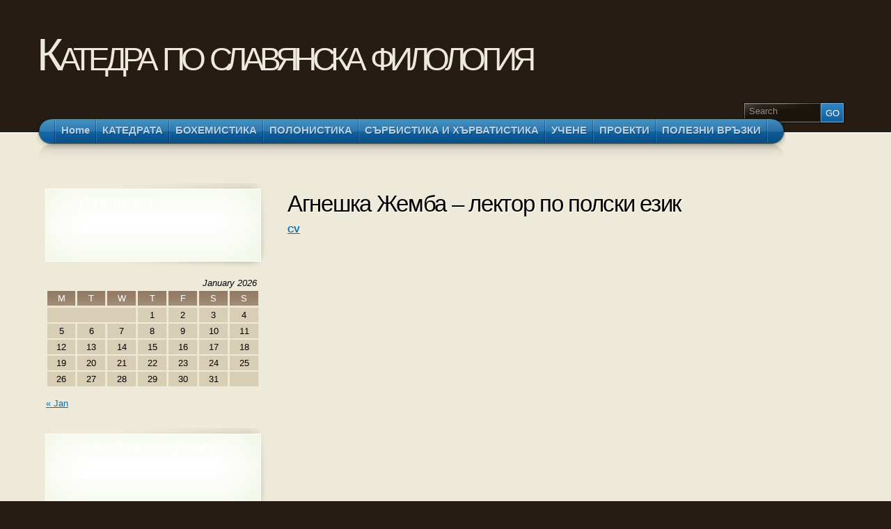

--- FILE ---
content_type: text/html; charset=UTF-8
request_url: https://blogs.uni-plovdiv.net/slavistica_slovo/%D0%BF%D0%BE%D0%BB%D1%81%D0%BA%D0%B0-%D1%84%D0%B8%D0%BB%D0%BE%D0%BB%D0%BE%D0%B3%D0%B8%D1%8F/%D0%BF%D1%80%D0%B5%D0%BF%D0%BE%D0%B4%D0%B0%D0%B2%D0%B0%D1%82%D0%B5%D0%BB%D0%B8/%D0%B0%D1%81-%D0%BB%D0%B8%D0%BB%D0%B8%D0%B0%D0%BD%D0%BD%D0%B0-%D1%8F%D0%B2%D0%BE%D1%80%D1%81%D0%BA%D0%B0-%D0%BB%D0%B5%D0%BA%D1%82%D0%BE%D1%80-%D0%BF%D0%BE-%D0%BF%D0%BE%D0%BB%D1%81%D0%BA%D0%B8
body_size: 14961
content:
<!DOCTYPE html PUBLIC "-//W3C//DTD XHTML 1.1//EN" "http://www.w3.org/TR/xhtml11/DTD/xhtml11.dtd">
<html xmlns="http://www.w3.org/1999/xhtml" >

<head profile="http://gmpg.org/xfn/11">
<meta http-equiv="Content-Type" content="text/html; charset=UTF-8" />

<title>Агнешка Жемба &#8211; лектор по полски език &laquo;  Катедра    по    славянска     филология</title>

<link rel="alternate" type="application/rss+xml" title="Катедра    по    славянска     филология RSS Feed" href="https://blogs.uni-plovdiv.net/slavistica_slovo/feed" />
<link rel="alternate" type="application/atom+xml" title="Катедра    по    славянска     филология Atom Feed" href="https://blogs.uni-plovdiv.net/slavistica_slovo/feed/atom" />
<link rel="pingback" href="https://blogs.uni-plovdiv.net/slavistica_slovo/xmlrpc.php" />
<link rel="shortcut icon" href="https://blogs.uni-plovdiv.net/slavistica_slovo/wp-content/themes/arclite/favicon.ico" />


<meta name='robots' content='max-image-preview:large' />
<style type="text/css">
@import "https://blogs.uni-plovdiv.net/slavistica_slovo/wp-content/themes/arclite/style.css";
@import "https://blogs.uni-plovdiv.net/slavistica_slovo/wp-content/themes/arclite/options/side-.css";
@import "https://blogs.uni-plovdiv.net/slavistica_slovo/wp-content/themes/arclite/options/content-.css";
@import "https://blogs.uni-plovdiv.net/slavistica_slovo/wp-content/themes/arclite/options/leftsidebar.css";
@import "https://blogs.uni-plovdiv.net/slavistica_slovo/wp-content/themes/arclite/options/header-.css";
</style>
<!--[if lte IE 6]>
<style type="text/css" media="screen">
 @import "https://blogs.uni-plovdiv.net/slavistica_slovo/wp-content/themes/arclite/ie6.css";
</style>
<![endif]-->

 <script type="text/javascript">
window._wpemojiSettings = {"baseUrl":"https:\/\/s.w.org\/images\/core\/emoji\/14.0.0\/72x72\/","ext":".png","svgUrl":"https:\/\/s.w.org\/images\/core\/emoji\/14.0.0\/svg\/","svgExt":".svg","source":{"wpemoji":"https:\/\/blogs.uni-plovdiv.net\/slavistica_slovo\/wp-includes\/js\/wp-emoji.js?ver=6.1.1","twemoji":"https:\/\/blogs.uni-plovdiv.net\/slavistica_slovo\/wp-includes\/js\/twemoji.js?ver=6.1.1"}};
/**
 * @output wp-includes/js/wp-emoji-loader.js
 */

( function( window, document, settings ) {
	var src, ready, ii, tests;

	// Create a canvas element for testing native browser support of emoji.
	var canvas = document.createElement( 'canvas' );
	var context = canvas.getContext && canvas.getContext( '2d' );

	/**
	 * Checks if two sets of Emoji characters render the same visually.
	 *
	 * @since 4.9.0
	 *
	 * @private
	 *
	 * @param {number[]} set1 Set of Emoji character codes.
	 * @param {number[]} set2 Set of Emoji character codes.
	 *
	 * @return {boolean} True if the two sets render the same.
	 */
	function emojiSetsRenderIdentically( set1, set2 ) {
		var stringFromCharCode = String.fromCharCode;

		// Cleanup from previous test.
		context.clearRect( 0, 0, canvas.width, canvas.height );
		context.fillText( stringFromCharCode.apply( this, set1 ), 0, 0 );
		var rendered1 = canvas.toDataURL();

		// Cleanup from previous test.
		context.clearRect( 0, 0, canvas.width, canvas.height );
		context.fillText( stringFromCharCode.apply( this, set2 ), 0, 0 );
		var rendered2 = canvas.toDataURL();

		return rendered1 === rendered2;
	}

	/**
	 * Detects if the browser supports rendering emoji or flag emoji.
	 *
	 * Flag emoji are a single glyph made of two characters, so some browsers
	 * (notably, Firefox OS X) don't support them.
	 *
	 * @since 4.2.0
	 *
	 * @private
	 *
	 * @param {string} type Whether to test for support of "flag" or "emoji".
	 *
	 * @return {boolean} True if the browser can render emoji, false if it cannot.
	 */
	function browserSupportsEmoji( type ) {
		var isIdentical;

		if ( ! context || ! context.fillText ) {
			return false;
		}

		/*
		 * Chrome on OS X added native emoji rendering in M41. Unfortunately,
		 * it doesn't work when the font is bolder than 500 weight. So, we
		 * check for bold rendering support to avoid invisible emoji in Chrome.
		 */
		context.textBaseline = 'top';
		context.font = '600 32px Arial';

		switch ( type ) {
			case 'flag':
				/*
				 * Test for Transgender flag compatibility. This flag is shortlisted for the Emoji 13 spec,
				 * but has landed in Twemoji early, so we can add support for it, too.
				 *
				 * To test for support, we try to render it, and compare the rendering to how it would look if
				 * the browser doesn't render it correctly (white flag emoji + transgender symbol).
				 */
				isIdentical = emojiSetsRenderIdentically(
					[ 0x1F3F3, 0xFE0F, 0x200D, 0x26A7, 0xFE0F ],
					[ 0x1F3F3, 0xFE0F, 0x200B, 0x26A7, 0xFE0F ]
				);

				if ( isIdentical ) {
					return false;
				}

				/*
				 * Test for UN flag compatibility. This is the least supported of the letter locale flags,
				 * so gives us an easy test for full support.
				 *
				 * To test for support, we try to render it, and compare the rendering to how it would look if
				 * the browser doesn't render it correctly ([U] + [N]).
				 */
				isIdentical = emojiSetsRenderIdentically(
					[ 0xD83C, 0xDDFA, 0xD83C, 0xDDF3 ],
					[ 0xD83C, 0xDDFA, 0x200B, 0xD83C, 0xDDF3 ]
				);

				if ( isIdentical ) {
					return false;
				}

				/*
				 * Test for English flag compatibility. England is a country in the United Kingdom, it
				 * does not have a two letter locale code but rather an five letter sub-division code.
				 *
				 * To test for support, we try to render it, and compare the rendering to how it would look if
				 * the browser doesn't render it correctly (black flag emoji + [G] + [B] + [E] + [N] + [G]).
				 */
				isIdentical = emojiSetsRenderIdentically(
					[ 0xD83C, 0xDFF4, 0xDB40, 0xDC67, 0xDB40, 0xDC62, 0xDB40, 0xDC65, 0xDB40, 0xDC6E, 0xDB40, 0xDC67, 0xDB40, 0xDC7F ],
					[ 0xD83C, 0xDFF4, 0x200B, 0xDB40, 0xDC67, 0x200B, 0xDB40, 0xDC62, 0x200B, 0xDB40, 0xDC65, 0x200B, 0xDB40, 0xDC6E, 0x200B, 0xDB40, 0xDC67, 0x200B, 0xDB40, 0xDC7F ]
				);

				return ! isIdentical;
			case 'emoji':
				/*
				 * Why can't we be friends? Everyone can now shake hands in emoji, regardless of skin tone!
				 *
				 * To test for Emoji 14.0 support, try to render a new emoji: Handshake: Light Skin Tone, Dark Skin Tone.
				 *
				 * The Handshake: Light Skin Tone, Dark Skin Tone emoji is a ZWJ sequence combining 🫱 Rightwards Hand,
				 * 🏻 Light Skin Tone, a Zero Width Joiner, 🫲 Leftwards Hand, and 🏿 Dark Skin Tone.
				 *
				 * 0x1FAF1 == Rightwards Hand
				 * 0x1F3FB == Light Skin Tone
				 * 0x200D == Zero-Width Joiner (ZWJ) that links the code points for the new emoji or
				 * 0x200B == Zero-Width Space (ZWS) that is rendered for clients not supporting the new emoji.
				 * 0x1FAF2 == Leftwards Hand
				 * 0x1F3FF == Dark Skin Tone.
				 *
				 * When updating this test for future Emoji releases, ensure that individual emoji that make up the
				 * sequence come from older emoji standards.
				 */
				isIdentical = emojiSetsRenderIdentically(
					[0x1FAF1, 0x1F3FB, 0x200D, 0x1FAF2, 0x1F3FF],
					[0x1FAF1, 0x1F3FB, 0x200B, 0x1FAF2, 0x1F3FF]
				);

				return ! isIdentical;
		}

		return false;
	}

	/**
	 * Adds a script to the head of the document.
	 *
	 * @ignore
	 *
	 * @since 4.2.0
	 *
	 * @param {Object} src The url where the script is located.
	 * @return {void}
	 */
	function addScript( src ) {
		var script = document.createElement( 'script' );

		script.src = src;
		script.defer = script.type = 'text/javascript';
		document.getElementsByTagName( 'head' )[0].appendChild( script );
	}

	tests = Array( 'flag', 'emoji' );

	settings.supports = {
		everything: true,
		everythingExceptFlag: true
	};

	/*
	 * Tests the browser support for flag emojis and other emojis, and adjusts the
	 * support settings accordingly.
	 */
	for( ii = 0; ii < tests.length; ii++ ) {
		settings.supports[ tests[ ii ] ] = browserSupportsEmoji( tests[ ii ] );

		settings.supports.everything = settings.supports.everything && settings.supports[ tests[ ii ] ];

		if ( 'flag' !== tests[ ii ] ) {
			settings.supports.everythingExceptFlag = settings.supports.everythingExceptFlag && settings.supports[ tests[ ii ] ];
		}
	}

	settings.supports.everythingExceptFlag = settings.supports.everythingExceptFlag && ! settings.supports.flag;

	// Sets DOMReady to false and assigns a ready function to settings.
	settings.DOMReady = false;
	settings.readyCallback = function() {
		settings.DOMReady = true;
	};

	// When the browser can not render everything we need to load a polyfill.
	if ( ! settings.supports.everything ) {
		ready = function() {
			settings.readyCallback();
		};

		/*
		 * Cross-browser version of adding a dom ready event.
		 */
		if ( document.addEventListener ) {
			document.addEventListener( 'DOMContentLoaded', ready, false );
			window.addEventListener( 'load', ready, false );
		} else {
			window.attachEvent( 'onload', ready );
			document.attachEvent( 'onreadystatechange', function() {
				if ( 'complete' === document.readyState ) {
					settings.readyCallback();
				}
			} );
		}

		src = settings.source || {};

		if ( src.concatemoji ) {
			addScript( src.concatemoji );
		} else if ( src.wpemoji && src.twemoji ) {
			addScript( src.twemoji );
			addScript( src.wpemoji );
		}
	}

} )( window, document, window._wpemojiSettings );
</script>
<style type="text/css">
img.wp-smiley,
img.emoji {
	display: inline !important;
	border: none !important;
	box-shadow: none !important;
	height: 1em !important;
	width: 1em !important;
	margin: 0 0.07em !important;
	vertical-align: -0.1em !important;
	background: none !important;
	padding: 0 !important;
}
</style>
	<link rel='stylesheet' id='wp-block-library-css' href='https://blogs.uni-plovdiv.net/slavistica_slovo/wp-includes/css/dist/block-library/style.css?ver=6.1.1' type='text/css' media='all' />
<link rel='stylesheet' id='classic-theme-styles-css' href='https://blogs.uni-plovdiv.net/slavistica_slovo/wp-includes/css/classic-themes.css?ver=1' type='text/css' media='all' />
<style id='global-styles-inline-css' type='text/css'>
body{--wp--preset--color--black: #000000;--wp--preset--color--cyan-bluish-gray: #abb8c3;--wp--preset--color--white: #ffffff;--wp--preset--color--pale-pink: #f78da7;--wp--preset--color--vivid-red: #cf2e2e;--wp--preset--color--luminous-vivid-orange: #ff6900;--wp--preset--color--luminous-vivid-amber: #fcb900;--wp--preset--color--light-green-cyan: #7bdcb5;--wp--preset--color--vivid-green-cyan: #00d084;--wp--preset--color--pale-cyan-blue: #8ed1fc;--wp--preset--color--vivid-cyan-blue: #0693e3;--wp--preset--color--vivid-purple: #9b51e0;--wp--preset--gradient--vivid-cyan-blue-to-vivid-purple: linear-gradient(135deg,rgba(6,147,227,1) 0%,rgb(155,81,224) 100%);--wp--preset--gradient--light-green-cyan-to-vivid-green-cyan: linear-gradient(135deg,rgb(122,220,180) 0%,rgb(0,208,130) 100%);--wp--preset--gradient--luminous-vivid-amber-to-luminous-vivid-orange: linear-gradient(135deg,rgba(252,185,0,1) 0%,rgba(255,105,0,1) 100%);--wp--preset--gradient--luminous-vivid-orange-to-vivid-red: linear-gradient(135deg,rgba(255,105,0,1) 0%,rgb(207,46,46) 100%);--wp--preset--gradient--very-light-gray-to-cyan-bluish-gray: linear-gradient(135deg,rgb(238,238,238) 0%,rgb(169,184,195) 100%);--wp--preset--gradient--cool-to-warm-spectrum: linear-gradient(135deg,rgb(74,234,220) 0%,rgb(151,120,209) 20%,rgb(207,42,186) 40%,rgb(238,44,130) 60%,rgb(251,105,98) 80%,rgb(254,248,76) 100%);--wp--preset--gradient--blush-light-purple: linear-gradient(135deg,rgb(255,206,236) 0%,rgb(152,150,240) 100%);--wp--preset--gradient--blush-bordeaux: linear-gradient(135deg,rgb(254,205,165) 0%,rgb(254,45,45) 50%,rgb(107,0,62) 100%);--wp--preset--gradient--luminous-dusk: linear-gradient(135deg,rgb(255,203,112) 0%,rgb(199,81,192) 50%,rgb(65,88,208) 100%);--wp--preset--gradient--pale-ocean: linear-gradient(135deg,rgb(255,245,203) 0%,rgb(182,227,212) 50%,rgb(51,167,181) 100%);--wp--preset--gradient--electric-grass: linear-gradient(135deg,rgb(202,248,128) 0%,rgb(113,206,126) 100%);--wp--preset--gradient--midnight: linear-gradient(135deg,rgb(2,3,129) 0%,rgb(40,116,252) 100%);--wp--preset--duotone--dark-grayscale: url('#wp-duotone-dark-grayscale');--wp--preset--duotone--grayscale: url('#wp-duotone-grayscale');--wp--preset--duotone--purple-yellow: url('#wp-duotone-purple-yellow');--wp--preset--duotone--blue-red: url('#wp-duotone-blue-red');--wp--preset--duotone--midnight: url('#wp-duotone-midnight');--wp--preset--duotone--magenta-yellow: url('#wp-duotone-magenta-yellow');--wp--preset--duotone--purple-green: url('#wp-duotone-purple-green');--wp--preset--duotone--blue-orange: url('#wp-duotone-blue-orange');--wp--preset--font-size--small: 13px;--wp--preset--font-size--medium: 20px;--wp--preset--font-size--large: 36px;--wp--preset--font-size--x-large: 42px;--wp--preset--spacing--20: 0.44rem;--wp--preset--spacing--30: 0.67rem;--wp--preset--spacing--40: 1rem;--wp--preset--spacing--50: 1.5rem;--wp--preset--spacing--60: 2.25rem;--wp--preset--spacing--70: 3.38rem;--wp--preset--spacing--80: 5.06rem;}:where(.is-layout-flex){gap: 0.5em;}body .is-layout-flow > .alignleft{float: left;margin-inline-start: 0;margin-inline-end: 2em;}body .is-layout-flow > .alignright{float: right;margin-inline-start: 2em;margin-inline-end: 0;}body .is-layout-flow > .aligncenter{margin-left: auto !important;margin-right: auto !important;}body .is-layout-constrained > .alignleft{float: left;margin-inline-start: 0;margin-inline-end: 2em;}body .is-layout-constrained > .alignright{float: right;margin-inline-start: 2em;margin-inline-end: 0;}body .is-layout-constrained > .aligncenter{margin-left: auto !important;margin-right: auto !important;}body .is-layout-constrained > :where(:not(.alignleft):not(.alignright):not(.alignfull)){max-width: var(--wp--style--global--content-size);margin-left: auto !important;margin-right: auto !important;}body .is-layout-constrained > .alignwide{max-width: var(--wp--style--global--wide-size);}body .is-layout-flex{display: flex;}body .is-layout-flex{flex-wrap: wrap;align-items: center;}body .is-layout-flex > *{margin: 0;}:where(.wp-block-columns.is-layout-flex){gap: 2em;}.has-black-color{color: var(--wp--preset--color--black) !important;}.has-cyan-bluish-gray-color{color: var(--wp--preset--color--cyan-bluish-gray) !important;}.has-white-color{color: var(--wp--preset--color--white) !important;}.has-pale-pink-color{color: var(--wp--preset--color--pale-pink) !important;}.has-vivid-red-color{color: var(--wp--preset--color--vivid-red) !important;}.has-luminous-vivid-orange-color{color: var(--wp--preset--color--luminous-vivid-orange) !important;}.has-luminous-vivid-amber-color{color: var(--wp--preset--color--luminous-vivid-amber) !important;}.has-light-green-cyan-color{color: var(--wp--preset--color--light-green-cyan) !important;}.has-vivid-green-cyan-color{color: var(--wp--preset--color--vivid-green-cyan) !important;}.has-pale-cyan-blue-color{color: var(--wp--preset--color--pale-cyan-blue) !important;}.has-vivid-cyan-blue-color{color: var(--wp--preset--color--vivid-cyan-blue) !important;}.has-vivid-purple-color{color: var(--wp--preset--color--vivid-purple) !important;}.has-black-background-color{background-color: var(--wp--preset--color--black) !important;}.has-cyan-bluish-gray-background-color{background-color: var(--wp--preset--color--cyan-bluish-gray) !important;}.has-white-background-color{background-color: var(--wp--preset--color--white) !important;}.has-pale-pink-background-color{background-color: var(--wp--preset--color--pale-pink) !important;}.has-vivid-red-background-color{background-color: var(--wp--preset--color--vivid-red) !important;}.has-luminous-vivid-orange-background-color{background-color: var(--wp--preset--color--luminous-vivid-orange) !important;}.has-luminous-vivid-amber-background-color{background-color: var(--wp--preset--color--luminous-vivid-amber) !important;}.has-light-green-cyan-background-color{background-color: var(--wp--preset--color--light-green-cyan) !important;}.has-vivid-green-cyan-background-color{background-color: var(--wp--preset--color--vivid-green-cyan) !important;}.has-pale-cyan-blue-background-color{background-color: var(--wp--preset--color--pale-cyan-blue) !important;}.has-vivid-cyan-blue-background-color{background-color: var(--wp--preset--color--vivid-cyan-blue) !important;}.has-vivid-purple-background-color{background-color: var(--wp--preset--color--vivid-purple) !important;}.has-black-border-color{border-color: var(--wp--preset--color--black) !important;}.has-cyan-bluish-gray-border-color{border-color: var(--wp--preset--color--cyan-bluish-gray) !important;}.has-white-border-color{border-color: var(--wp--preset--color--white) !important;}.has-pale-pink-border-color{border-color: var(--wp--preset--color--pale-pink) !important;}.has-vivid-red-border-color{border-color: var(--wp--preset--color--vivid-red) !important;}.has-luminous-vivid-orange-border-color{border-color: var(--wp--preset--color--luminous-vivid-orange) !important;}.has-luminous-vivid-amber-border-color{border-color: var(--wp--preset--color--luminous-vivid-amber) !important;}.has-light-green-cyan-border-color{border-color: var(--wp--preset--color--light-green-cyan) !important;}.has-vivid-green-cyan-border-color{border-color: var(--wp--preset--color--vivid-green-cyan) !important;}.has-pale-cyan-blue-border-color{border-color: var(--wp--preset--color--pale-cyan-blue) !important;}.has-vivid-cyan-blue-border-color{border-color: var(--wp--preset--color--vivid-cyan-blue) !important;}.has-vivid-purple-border-color{border-color: var(--wp--preset--color--vivid-purple) !important;}.has-vivid-cyan-blue-to-vivid-purple-gradient-background{background: var(--wp--preset--gradient--vivid-cyan-blue-to-vivid-purple) !important;}.has-light-green-cyan-to-vivid-green-cyan-gradient-background{background: var(--wp--preset--gradient--light-green-cyan-to-vivid-green-cyan) !important;}.has-luminous-vivid-amber-to-luminous-vivid-orange-gradient-background{background: var(--wp--preset--gradient--luminous-vivid-amber-to-luminous-vivid-orange) !important;}.has-luminous-vivid-orange-to-vivid-red-gradient-background{background: var(--wp--preset--gradient--luminous-vivid-orange-to-vivid-red) !important;}.has-very-light-gray-to-cyan-bluish-gray-gradient-background{background: var(--wp--preset--gradient--very-light-gray-to-cyan-bluish-gray) !important;}.has-cool-to-warm-spectrum-gradient-background{background: var(--wp--preset--gradient--cool-to-warm-spectrum) !important;}.has-blush-light-purple-gradient-background{background: var(--wp--preset--gradient--blush-light-purple) !important;}.has-blush-bordeaux-gradient-background{background: var(--wp--preset--gradient--blush-bordeaux) !important;}.has-luminous-dusk-gradient-background{background: var(--wp--preset--gradient--luminous-dusk) !important;}.has-pale-ocean-gradient-background{background: var(--wp--preset--gradient--pale-ocean) !important;}.has-electric-grass-gradient-background{background: var(--wp--preset--gradient--electric-grass) !important;}.has-midnight-gradient-background{background: var(--wp--preset--gradient--midnight) !important;}.has-small-font-size{font-size: var(--wp--preset--font-size--small) !important;}.has-medium-font-size{font-size: var(--wp--preset--font-size--medium) !important;}.has-large-font-size{font-size: var(--wp--preset--font-size--large) !important;}.has-x-large-font-size{font-size: var(--wp--preset--font-size--x-large) !important;}
.wp-block-navigation a:where(:not(.wp-element-button)){color: inherit;}
:where(.wp-block-columns.is-layout-flex){gap: 2em;}
.wp-block-pullquote{font-size: 1.5em;line-height: 1.6;}
</style>
<link rel='stylesheet' id='contact-form-7-css' href='https://blogs.uni-plovdiv.net/slavistica_slovo/wp-content/plugins/contact-form-7/includes/css/styles.css?ver=5.6' type='text/css' media='all' />
<link rel='stylesheet' id='plyr-css-css' href='https://blogs.uni-plovdiv.net/slavistica_slovo/wp-content/plugins/easy-video-player/lib/plyr.css?ver=6.1.1' type='text/css' media='all' />
<link rel='stylesheet' id='dtree.css-css' href='https://blogs.uni-plovdiv.net/slavistica_slovo/wp-content/plugins/wp-dtree-30/wp-dtree.min.css?ver=4.4.5' type='text/css' media='all' />
<script type='text/javascript' src='https://blogs.uni-plovdiv.net/slavistica_slovo/wp-includes/js/jquery/jquery.js?ver=3.6.1' id='jquery-core-js'></script>
<script type='text/javascript' src='https://blogs.uni-plovdiv.net/slavistica_slovo/wp-includes/js/jquery/jquery-migrate.js?ver=3.3.2' id='jquery-migrate-js'></script>
<script type='text/javascript' id='cforms2-js-extra'>
/* <![CDATA[ */
var cforms2_ajax = {"url":"https:\/\/blogs.uni-plovdiv.net\/slavistica_slovo\/wp-admin\/admin-ajax.php","nonces":{"submitcform":"3a8d826902"}};
/* ]]> */
</script>
<script type='text/javascript' src='https://blogs.uni-plovdiv.net/slavistica_slovo/wp-content/plugins/cforms2/js/cforms.js?ver=15.0.4' id='cforms2-js'></script>
<script type='text/javascript' src='https://blogs.uni-plovdiv.net/slavistica_slovo/wp-content/plugins/easy-video-player/lib/plyr.min.js?ver=6.1.1' id='plyr-js-js'></script>
<script type='text/javascript' id='dtree-js-extra'>
/* <![CDATA[ */
var WPdTreeSettings = {"animate":null,"duration":null,"imgurl":"https:\/\/blogs.uni-plovdiv.net\/slavistica_slovo\/wp-content\/plugins\/wp-dtree-30\/"};
/* ]]> */
</script>
<script type='text/javascript' src='https://blogs.uni-plovdiv.net/slavistica_slovo/wp-content/plugins/wp-dtree-30/wp-dtree.min.js?ver=4.4.5' id='dtree-js'></script>
<link rel="https://api.w.org/" href="https://blogs.uni-plovdiv.net/slavistica_slovo/wp-json/" /><link rel="alternate" type="application/json" href="https://blogs.uni-plovdiv.net/slavistica_slovo/wp-json/wp/v2/pages/85" /><link rel="EditURI" type="application/rsd+xml" title="RSD" href="https://blogs.uni-plovdiv.net/slavistica_slovo/xmlrpc.php?rsd" />
<link rel="wlwmanifest" type="application/wlwmanifest+xml" href="https://blogs.uni-plovdiv.net/slavistica_slovo/wp-includes/wlwmanifest.xml" />
<meta name="generator" content="WordPress 6.1.1" />
<link rel="canonical" href="https://blogs.uni-plovdiv.net/slavistica_slovo/%d0%bf%d0%be%d0%bb%d1%81%d0%ba%d0%b0-%d1%84%d0%b8%d0%bb%d0%be%d0%bb%d0%be%d0%b3%d0%b8%d1%8f/%d0%bf%d1%80%d0%b5%d0%bf%d0%be%d0%b4%d0%b0%d0%b2%d0%b0%d1%82%d0%b5%d0%bb%d0%b8/%d0%b0%d1%81-%d0%bb%d0%b8%d0%bb%d0%b8%d0%b0%d0%bd%d0%bd%d0%b0-%d1%8f%d0%b2%d0%be%d1%80%d1%81%d0%ba%d0%b0-%d0%bb%d0%b5%d0%ba%d1%82%d0%be%d1%80-%d0%bf%d0%be-%d0%bf%d0%be%d0%bb%d1%81%d0%ba%d0%b8" />
<link rel='shortlink' href='https://blogs.uni-plovdiv.net/slavistica_slovo/?p=85' />
<link rel="alternate" type="application/json+oembed" href="https://blogs.uni-plovdiv.net/slavistica_slovo/wp-json/oembed/1.0/embed?url=https%3A%2F%2Fblogs.uni-plovdiv.net%2Fslavistica_slovo%2F%25d0%25bf%25d0%25be%25d0%25bb%25d1%2581%25d0%25ba%25d0%25b0-%25d1%2584%25d0%25b8%25d0%25bb%25d0%25be%25d0%25bb%25d0%25be%25d0%25b3%25d0%25b8%25d1%258f%2F%25d0%25bf%25d1%2580%25d0%25b5%25d0%25bf%25d0%25be%25d0%25b4%25d0%25b0%25d0%25b2%25d0%25b0%25d1%2582%25d0%25b5%25d0%25bb%25d0%25b8%2F%25d0%25b0%25d1%2581-%25d0%25bb%25d0%25b8%25d0%25bb%25d0%25b8%25d0%25b0%25d0%25bd%25d0%25bd%25d0%25b0-%25d1%258f%25d0%25b2%25d0%25be%25d1%2580%25d1%2581%25d0%25ba%25d0%25b0-%25d0%25bb%25d0%25b5%25d0%25ba%25d1%2582%25d0%25be%25d1%2580-%25d0%25bf%25d0%25be-%25d0%25bf%25d0%25be%25d0%25bb%25d1%2581%25d0%25ba%25d0%25b8" />
<link rel="alternate" type="text/xml+oembed" href="https://blogs.uni-plovdiv.net/slavistica_slovo/wp-json/oembed/1.0/embed?url=https%3A%2F%2Fblogs.uni-plovdiv.net%2Fslavistica_slovo%2F%25d0%25bf%25d0%25be%25d0%25bb%25d1%2581%25d0%25ba%25d0%25b0-%25d1%2584%25d0%25b8%25d0%25bb%25d0%25be%25d0%25bb%25d0%25be%25d0%25b3%25d0%25b8%25d1%258f%2F%25d0%25bf%25d1%2580%25d0%25b5%25d0%25bf%25d0%25be%25d0%25b4%25d0%25b0%25d0%25b2%25d0%25b0%25d1%2582%25d0%25b5%25d0%25bb%25d0%25b8%2F%25d0%25b0%25d1%2581-%25d0%25bb%25d0%25b8%25d0%25bb%25d0%25b8%25d0%25b0%25d0%25bd%25d0%25bd%25d0%25b0-%25d1%258f%25d0%25b2%25d0%25be%25d1%2580%25d1%2581%25d0%25ba%25d0%25b0-%25d0%25bb%25d0%25b5%25d0%25ba%25d1%2582%25d0%25be%25d1%2580-%25d0%25bf%25d0%25be-%25d0%25bf%25d0%25be%25d0%25bb%25d1%2581%25d0%25ba%25d0%25b8&#038;format=xml" />
   <script type="text/javascript">
   var _gaq = _gaq || [];
   _gaq.push(['_setAccount', '']);
   _gaq.push(['_trackPageview']);
   (function() {
   var ga = document.createElement('script'); ga.type = 'text/javascript'; ga.async = true;
   ga.src = ('https:' == document.location.protocol ? 'https://ssl' : 'http://www') + '.google-analytics.com/ga.js';
   var s = document.getElementsByTagName('script')[0]; s.parentNode.insertBefore(ga, s);
   })();
   </script>
<style type="text/css" media="all">
/* <![CDATA[ */
@import url("https://blogs.uni-plovdiv.net/slavistica_slovo/wp-content/plugins/wp-table-reloaded/css/plugin.css?ver=1.9.4");
@import url("https://blogs.uni-plovdiv.net/slavistica_slovo/wp-content/plugins/wp-table-reloaded/css/datatables.css?ver=1.9.4");
/* ]]> */
</style>
</head>
<body class="inner">
 <!-- page wrap -->
 <div id="page" class="with-sidebar">

  <!-- header -->
  <div id="header-wrap">
   <div id="header" class="block-content">
     <div id="pagetitle">

            <h1 class="logo"><a href="https://blogs.uni-plovdiv.net/slavistica_slovo/">Катедра    по    славянска     филология</a></h1>
      
            <div class="clear"></div>

                  <!-- search form -->
      <div class="search-block">
        <div class="searchform-wrap">
          <form method="get" id="searchform" action="https://blogs.uni-plovdiv.net/slavistica_slovo/">
            <fieldset>
            <input type="text" name="s" id="searchbox" class="searchfield" value="Search" onfocus="if(this.value == 'Search') {this.value = '';}" onblur="if (this.value == '') {this.value = 'Search';}" />
             <input type="submit" value="Go" class="go" />
            </fieldset>
          </form>
        </div>
      </div>
      <!-- /search form -->
      
     </div>

     <!-- main navigation -->
     <div id="nav-wrap1">
      <div id="nav-wrap2">
        <ul id="nav">
                     <li id="nav-homelink"><a class="fadeThis" href="https://blogs.uni-plovdiv.net/slavistica_slovo" title="Click for Home"><span>Home</span></a></li>
                   <li class="page_item page-item-9 page_item_has_children"><a class="fadeThis" href="https://blogs.uni-plovdiv.net/slavistica_slovo/%d0%b7%d0%b0-%d0%ba%d0%b0%d1%82%d0%b5%d0%b4%d1%80%d0%b0%d1%82%d0%b0"><span>КАТЕДРАТА</span></a>
<ul class='children'>
	<li class="page_item page-item-945"><a class="fadeThis" href="https://blogs.uni-plovdiv.net/slavistica_slovo/%d0%b7%d0%b0-%d0%ba%d0%b0%d1%82%d0%b5%d0%b4%d1%80%d0%b0%d1%82%d0%b0/%d1%81%d0%bf%d0%b5%d1%86%d0%b8%d0%b0%d0%bb%d0%bd%d0%be%d1%81%d1%82%d1%82%d0%b0-%d1%81%d0%bb%d0%b0%d0%b2%d1%8f%d0%bd%d1%81%d0%ba%d0%b0-%d1%84%d0%b8%d0%bb%d0%be%d0%bb%d0%be%d0%b3%d0%b8%d1%8f"><span>Специалността &#8220;Славянска филология&#8221;</span></a></li>
	<li class="page_item page-item-513"><a class="fadeThis" href="https://blogs.uni-plovdiv.net/slavistica_slovo/%d0%b7%d0%b0-%d0%ba%d0%b0%d1%82%d0%b5%d0%b4%d1%80%d0%b0%d1%82%d0%b0/%d0%b8%d1%81%d1%82%d0%be%d1%80%d0%b8%d1%8f-%d0%bd%d0%b0-%d0%ba%d0%b0%d1%82%d0%b5%d0%b4%d1%80%d0%b0%d1%82%d0%b0"><span>История на катедрата</span></a></li>
	<li class="page_item page-item-2218"><a class="fadeThis" href="https://blogs.uni-plovdiv.net/slavistica_slovo/%d0%b7%d0%b0-%d0%ba%d0%b0%d1%82%d0%b5%d0%b4%d1%80%d0%b0%d1%82%d0%b0/%d0%b0%d0%ba%d0%b0%d0%b4%d0%b5%d0%bc%d0%b8%d1%87%d0%b5%d0%bd-%d1%81%d1%8a%d1%81%d1%82%d0%b0%d0%b2"><span>Академичен състав</span></a></li>
	<li class="page_item page-item-304"><a class="fadeThis" href="https://blogs.uni-plovdiv.net/slavistica_slovo/%d0%b7%d0%b0-%d0%ba%d0%b0%d1%82%d0%b5%d0%b4%d1%80%d0%b0%d1%82%d0%b0/%d0%b2%d1%80%d1%8a%d0%b7%d0%ba%d0%b0-%d1%81-%d0%bd%d0%b0%d1%81"><span>Връзка с нас</span></a></li>
	<li class="page_item page-item-310"><a class="fadeThis" href="https://blogs.uni-plovdiv.net/slavistica_slovo/%d0%b7%d0%b0-%d0%ba%d0%b0%d1%82%d0%b5%d0%b4%d1%80%d0%b0%d1%82%d0%b0/%d1%81%d0%b5%d0%ba%d1%80%d0%b5%d1%82%d0%b0%d1%80-%d0%bd%d0%b0-%d0%ba%d0%b0%d1%82%d0%b5%d0%b4%d1%80%d0%b0%d1%82%d0%b0"><span>Секретар на катедрата</span></a></li>
	<li class="page_item page-item-2097 page_item_has_children"><a class="fadeThis" href="https://blogs.uni-plovdiv.net/slavistica_slovo/%d0%b7%d0%b0-%d0%ba%d0%b0%d1%82%d0%b5%d0%b4%d1%80%d0%b0%d1%82%d0%b0/%d0%b3%d0%b0%d0%bb%d0%b5%d1%80%d0%b8%d1%8f"><span>ГАЛЕРИЯ (от живота на катедрата)</span></a>
	<ul class='children'>
		<li class="page_item page-item-2666"><a class="fadeThis" href="https://blogs.uni-plovdiv.net/slavistica_slovo/%d0%b7%d0%b0-%d0%ba%d0%b0%d1%82%d0%b5%d0%b4%d1%80%d0%b0%d1%82%d0%b0/%d0%b3%d0%b0%d0%bb%d0%b5%d1%80%d0%b8%d1%8f/%d1%81%d1%82%d1%83%d0%b4%d0%b5%d0%bd%d1%82%d1%81%d0%ba%d0%b0-%d0%b1%d0%be%d1%85%d0%b5%d0%bc%d0%b8%d1%81%d1%82%d0%b8%d1%87%d0%bd%d0%b0-%d0%ba%d0%be%d0%bd%d1%84%d0%b5%d1%80%d0%b5%d0%bd%d1%86%d0%b8%d1%8f"><span>Студентска бохемистична конференция през 2008</span></a></li>
		<li class="page_item page-item-2129"><a class="fadeThis" href="https://blogs.uni-plovdiv.net/slavistica_slovo/%d0%b7%d0%b0-%d0%ba%d0%b0%d1%82%d0%b5%d0%b4%d1%80%d0%b0%d1%82%d0%b0/%d0%b3%d0%b0%d0%bb%d0%b5%d1%80%d0%b8%d1%8f/%d0%b0%d0%b1%d1%81%d0%be%d0%bb%d0%b2%d0%b5%d0%bd%d1%81%d0%ba%d0%b8-%d0%b1%d0%b0%d0%bb-%d0%bd%d0%b0-%d1%81%d1%82%d1%83%d0%b4%d0%b5%d0%bd%d1%82%d0%b8%d1%82%d0%b5-%d0%b1%d0%be%d1%85%d0%b5%d0%bc%d0%b8"><span>Абсолвентски бал, юни 2010</span></a></li>
		<li class="page_item page-item-2099"><a class="fadeThis" href="https://blogs.uni-plovdiv.net/slavistica_slovo/%d0%b7%d0%b0-%d0%ba%d0%b0%d1%82%d0%b5%d0%b4%d1%80%d0%b0%d1%82%d0%b0/%d0%b3%d0%b0%d0%bb%d0%b5%d1%80%d0%b8%d1%8f/%d0%bf%d1%80%d0%be%d0%bc%d0%be%d1%86%d0%b8%d1%8f-2010"><span>Промоция 2010</span></a></li>
		<li class="page_item page-item-2705"><a class="fadeThis" href="https://blogs.uni-plovdiv.net/slavistica_slovo/%d0%b7%d0%b0-%d0%ba%d0%b0%d1%82%d0%b5%d0%b4%d1%80%d0%b0%d1%82%d0%b0/%d0%b3%d0%b0%d0%bb%d0%b5%d1%80%d0%b8%d1%8f/%d1%81%d1%82%d1%83%d0%b4%d0%b5%d0%bd%d1%82%d0%b8-%d0%bf%d0%be%d0%bb%d0%be%d0%bd%d0%b8%d1%81%d1%82%d0%b8-%d0%bd%d0%b0-%d1%81%d1%82%d0%b0%d0%b6-%d0%b2-%d1%8f%d0%b3%d0%b5%d0%bb%d0%be%d0%bd%d1%81%d0%ba"><span>Студенти полонисти на стаж в Ягелонския университет</span></a></li>
		<li class="page_item page-item-3837"><a class="fadeThis" href="https://blogs.uni-plovdiv.net/slavistica_slovo/%d0%b7%d0%b0-%d0%ba%d0%b0%d1%82%d0%b5%d0%b4%d1%80%d0%b0%d1%82%d0%b0/%d0%b3%d0%b0%d0%bb%d0%b5%d1%80%d0%b8%d1%8f/%d1%87%d0%b5%d1%82%d0%b2%d1%8a%d1%80%d1%82%d0%b0-%d0%bd%d0%b0%d1%86%d0%b8%d0%be%d0%bd%d0%b0%d0%bb%d0%bd%d0%b0-%d1%81%d1%80%d0%b5%d1%89%d0%b0-%d0%bd%d0%b0-%d1%81%d1%82%d1%83%d0%b4%d0%b5%d0%bd%d1%82"><span>Четвърта национална среща на студентите бохемисти</span></a></li>
	</ul>
</li>
</ul>
</li>
<li class="page_item page-item-63 page_item_has_children"><a class="fadeThis" href="https://blogs.uni-plovdiv.net/slavistica_slovo/%d1%87%d0%b5%d1%88%d0%ba%d0%b0-%d1%84%d0%b8%d0%bb%d0%be%d0%bb%d0%be%d0%b3%d0%b8%d1%8f"><span>БОХЕМИСТИКА</span></a>
<ul class='children'>
	<li class="page_item page-item-155 page_item_has_children"><a class="fadeThis" href="https://blogs.uni-plovdiv.net/slavistica_slovo/%d1%87%d0%b5%d1%88%d0%ba%d0%b0-%d1%84%d0%b8%d0%bb%d0%be%d0%bb%d0%be%d0%b3%d0%b8%d1%8f/%d0%bf%d1%80%d0%b5%d0%bf%d0%be%d0%b4%d0%b0%d0%b2%d0%b0%d1%82%d0%b5%d0%bb%d0%b8"><span>Преподаватели</span></a>
	<ul class='children'>
		<li class="page_item page-item-25 page_item_has_children"><a class="fadeThis" href="https://blogs.uni-plovdiv.net/slavistica_slovo/%d1%87%d0%b5%d1%88%d0%ba%d0%b0-%d1%84%d0%b8%d0%bb%d0%be%d0%bb%d0%be%d0%b3%d0%b8%d1%8f/%d0%bf%d1%80%d0%b5%d0%bf%d0%be%d0%b4%d0%b0%d0%b2%d0%b0%d1%82%d0%b5%d0%bb%d0%b8/d0-b4-d0-be-d1-86-d0-b4-d1-80-d0-b6-d0-be-d1-80-d0-b6-d0-b5-d1-82-d0-b0-d1-87-d0-be-d0-bb-d0-b0-d0-ba-d0-be-d0-b2-d0-b0"><span>Доц. д-р Жоржета Чолакова</span></a>
		<ul class='children'>
			<li class="page_item page-item-409"><a class="fadeThis" href="https://blogs.uni-plovdiv.net/slavistica_slovo/%d1%87%d0%b5%d1%88%d0%ba%d0%b0-%d1%84%d0%b8%d0%bb%d0%be%d0%bb%d0%be%d0%b3%d0%b8%d1%8f/%d0%bf%d1%80%d0%b5%d0%bf%d0%be%d0%b4%d0%b0%d0%b2%d0%b0%d1%82%d0%b5%d0%bb%d0%b8/d0-b4-d0-be-d1-86-d0-b4-d1-80-d0-b6-d0-be-d1-80-d0-b6-d0-b5-d1-82-d0-b0-d1-87-d0-be-d0-bb-d0-b0-d0-ba-d0-be-d0-b2-d0-b0/%d1%81v"><span>СV</span></a></li>
			<li class="page_item page-item-1062"><a class="fadeThis" href="https://blogs.uni-plovdiv.net/slavistica_slovo/%d1%87%d0%b5%d1%88%d0%ba%d0%b0-%d1%84%d0%b8%d0%bb%d0%be%d0%bb%d0%be%d0%b3%d0%b8%d1%8f/%d0%bf%d1%80%d0%b5%d0%bf%d0%be%d0%b4%d0%b0%d0%b2%d0%b0%d1%82%d0%b5%d0%bb%d0%b8/d0-b4-d0-be-d1-86-d0-b4-d1-80-d0-b6-d0-be-d1-80-d0-b6-d0-b5-d1-82-d0-b0-d1-87-d0-be-d0-bb-d0-b0-d0-ba-d0-be-d0-b2-d0-b0/%d0%b4%d0%b8%d1%81%d1%86%d0%b8%d0%bf%d0%bb%d0%b8%d0%bd%d0%b8"><span>Дисциплини</span></a></li>
		</ul>
</li>
		<li class="page_item page-item-56 page_item_has_children"><a class="fadeThis" href="https://blogs.uni-plovdiv.net/slavistica_slovo/%d1%87%d0%b5%d1%88%d0%ba%d0%b0-%d1%84%d0%b8%d0%bb%d0%be%d0%bb%d0%be%d0%b3%d0%b8%d1%8f/%d0%bf%d1%80%d0%b5%d0%bf%d0%be%d0%b4%d0%b0%d0%b2%d0%b0%d1%82%d0%b5%d0%bb%d0%b8/%d0%b4-%d1%80-%d0%b1%d0%be%d1%80%d0%b8%d1%81%d0%bb%d0%b0%d0%b2-%d0%b1%d0%be%d1%80%d0%b8%d1%81%d0%be%d0%b2"><span>Гл. ас. д-р Борислав Борисов</span></a>
		<ul class='children'>
			<li class="page_item page-item-258 page_item_has_children"><a class="fadeThis" href="https://blogs.uni-plovdiv.net/slavistica_slovo/%d1%87%d0%b5%d1%88%d0%ba%d0%b0-%d1%84%d0%b8%d0%bb%d0%be%d0%bb%d0%be%d0%b3%d0%b8%d1%8f/%d0%bf%d1%80%d0%b5%d0%bf%d0%be%d0%b4%d0%b0%d0%b2%d0%b0%d1%82%d0%b5%d0%bb%d0%b8/%d0%b4-%d1%80-%d0%b1%d0%be%d1%80%d0%b8%d1%81%d0%bb%d0%b0%d0%b2-%d0%b1%d0%be%d1%80%d0%b8%d1%81%d0%be%d0%b2/%d1%81v"><span>СV</span></a>
			<ul class='children'>
				<li class="page_item page-item-1036"><a class="fadeThis" href="https://blogs.uni-plovdiv.net/slavistica_slovo/%d1%87%d0%b5%d1%88%d0%ba%d0%b0-%d1%84%d0%b8%d0%bb%d0%be%d0%bb%d0%be%d0%b3%d0%b8%d1%8f/%d0%bf%d1%80%d0%b5%d0%bf%d0%be%d0%b4%d0%b0%d0%b2%d0%b0%d1%82%d0%b5%d0%bb%d0%b8/%d0%b4-%d1%80-%d0%b1%d0%be%d1%80%d0%b8%d1%81%d0%bb%d0%b0%d0%b2-%d0%b1%d0%be%d1%80%d0%b8%d1%81%d0%be%d0%b2/%d1%81v/cv-in-english"><span>CV in english</span></a></li>
			</ul>
</li>
			<li class="page_item page-item-265"><a class="fadeThis" href="https://blogs.uni-plovdiv.net/slavistica_slovo/%d1%87%d0%b5%d1%88%d0%ba%d0%b0-%d1%84%d0%b8%d0%bb%d0%be%d0%bb%d0%be%d0%b3%d0%b8%d1%8f/%d0%bf%d1%80%d0%b5%d0%bf%d0%be%d0%b4%d0%b0%d0%b2%d0%b0%d1%82%d0%b5%d0%bb%d0%b8/%d0%b4-%d1%80-%d0%b1%d0%be%d1%80%d0%b8%d1%81%d0%bb%d0%b0%d0%b2-%d0%b1%d0%be%d1%80%d0%b8%d1%81%d0%be%d0%b2/%d0%b4%d0%b8%d1%81%d1%86%d0%b8%d0%bf%d0%bb%d0%b8%d0%bd%d0%b8"><span>Дисциплини</span></a></li>
		</ul>
</li>
		<li class="page_item page-item-36 page_item_has_children"><a class="fadeThis" href="https://blogs.uni-plovdiv.net/slavistica_slovo/%d1%87%d0%b5%d1%88%d0%ba%d0%b0-%d1%84%d0%b8%d0%bb%d0%be%d0%bb%d0%be%d0%b3%d0%b8%d1%8f/%d0%bf%d1%80%d0%b5%d0%bf%d0%be%d0%b4%d0%b0%d0%b2%d0%b0%d1%82%d0%b5%d0%bb%d0%b8/%d0%b3%d0%bb-%d0%b0%d1%81-%d0%b4-%d1%80-%d0%b3%d0%b8%d0%bd%d0%ba%d0%b0-%d0%b1%d0%b0%d0%ba%d1%8a%d1%80%d0%b4%d0%b6%d0%b8%d0%b5%d0%b2%d0%b0"><span>Гл. ас. д-р Гинка Бакърджиева</span></a>
		<ul class='children'>
			<li class="page_item page-item-2035"><a class="fadeThis" href="https://blogs.uni-plovdiv.net/slavistica_slovo/%d1%87%d0%b5%d1%88%d0%ba%d0%b0-%d1%84%d0%b8%d0%bb%d0%be%d0%bb%d0%be%d0%b3%d0%b8%d1%8f/%d0%bf%d1%80%d0%b5%d0%bf%d0%be%d0%b4%d0%b0%d0%b2%d0%b0%d1%82%d0%b5%d0%bb%d0%b8/%d0%b3%d0%bb-%d0%b0%d1%81-%d0%b4-%d1%80-%d0%b3%d0%b8%d0%bd%d0%ba%d0%b0-%d0%b1%d0%b0%d0%ba%d1%8a%d1%80%d0%b4%d0%b6%d0%b8%d0%b5%d0%b2%d0%b0/cv"><span>CV</span></a></li>
		</ul>
</li>
		<li class="page_item page-item-54 page_item_has_children"><a class="fadeThis" href="https://blogs.uni-plovdiv.net/slavistica_slovo/%d1%87%d0%b5%d1%88%d0%ba%d0%b0-%d1%84%d0%b8%d0%bb%d0%be%d0%bb%d0%be%d0%b3%d0%b8%d1%8f/%d0%bf%d1%80%d0%b5%d0%bf%d0%be%d0%b4%d0%b0%d0%b2%d0%b0%d1%82%d0%b5%d0%bb%d0%b8/%d0%b4-%d1%80-%d1%82%d0%b0%d0%bd%d1%8f-%d0%bc%d0%b0%d0%b4%d0%b6%d0%b0%d1%80%d0%be%d0%b2%d0%b0"><span>Гл. ас. д-р Таня Маджарова</span></a>
		<ul class='children'>
			<li class="page_item page-item-244"><a class="fadeThis" href="https://blogs.uni-plovdiv.net/slavistica_slovo/%d1%87%d0%b5%d1%88%d0%ba%d0%b0-%d1%84%d0%b8%d0%bb%d0%be%d0%bb%d0%be%d0%b3%d0%b8%d1%8f/%d0%bf%d1%80%d0%b5%d0%bf%d0%be%d0%b4%d0%b0%d0%b2%d0%b0%d1%82%d0%b5%d0%bb%d0%b8/%d0%b4-%d1%80-%d1%82%d0%b0%d0%bd%d1%8f-%d0%bc%d0%b0%d0%b4%d0%b6%d0%b0%d1%80%d0%be%d0%b2%d0%b0/%d1%81v"><span>СV</span></a></li>
			<li class="page_item page-item-252 page_item_has_children"><a class="fadeThis" href="https://blogs.uni-plovdiv.net/slavistica_slovo/%d1%87%d0%b5%d1%88%d0%ba%d0%b0-%d1%84%d0%b8%d0%bb%d0%be%d0%bb%d0%be%d0%b3%d0%b8%d1%8f/%d0%bf%d1%80%d0%b5%d0%bf%d0%be%d0%b4%d0%b0%d0%b2%d0%b0%d1%82%d0%b5%d0%bb%d0%b8/%d0%b4-%d1%80-%d1%82%d0%b0%d0%bd%d1%8f-%d0%bc%d0%b0%d0%b4%d0%b6%d0%b0%d1%80%d0%be%d0%b2%d0%b0/%d0%b4%d0%b8%d1%81%d1%86%d0%b8%d0%bf%d0%bb%d0%b8%d0%bd%d0%b8"><span>Дисциплини</span></a>
			<ul class='children'>
				<li class="page_item page-item-457"><a class="fadeThis" href="https://blogs.uni-plovdiv.net/slavistica_slovo/%d1%87%d0%b5%d1%88%d0%ba%d0%b0-%d1%84%d0%b8%d0%bb%d0%be%d0%bb%d0%be%d0%b3%d0%b8%d1%8f/%d0%bf%d1%80%d0%b5%d0%bf%d0%be%d0%b4%d0%b0%d0%b2%d0%b0%d1%82%d0%b5%d0%bb%d0%b8/%d0%b4-%d1%80-%d1%82%d0%b0%d0%bd%d1%8f-%d0%bc%d0%b0%d0%b4%d0%b6%d0%b0%d1%80%d0%be%d0%b2%d0%b0/%d0%b4%d0%b8%d1%81%d1%86%d0%b8%d0%bf%d0%bb%d0%b8%d0%bd%d0%b8/%d0%bb%d0%b5%d0%ba%d1%86%d0%b8%d0%be%d0%bd%d0%b5%d0%bd-%d0%ba%d1%83%d1%80%d1%81-%d0%bf%d0%be-%d0%b8%d1%81%d1%82%d0%be%d1%80%d0%b8%d1%8f-%d0%bd%d0%b0-%d1%81%d0%bb%d0%b0%d0%b2%d1%8f%d0%bd%d1%81%d0%ba"><span>Лекционен курс по история на славянските литератури</span></a></li>
				<li class="page_item page-item-461"><a class="fadeThis" href="https://blogs.uni-plovdiv.net/slavistica_slovo/%d1%87%d0%b5%d1%88%d0%ba%d0%b0-%d1%84%d0%b8%d0%bb%d0%be%d0%bb%d0%be%d0%b3%d0%b8%d1%8f/%d0%bf%d1%80%d0%b5%d0%bf%d0%be%d0%b4%d0%b0%d0%b2%d0%b0%d1%82%d0%b5%d0%bb%d0%b8/%d0%b4-%d1%80-%d1%82%d0%b0%d0%bd%d1%8f-%d0%bc%d0%b0%d0%b4%d0%b6%d0%b0%d1%80%d0%be%d0%b2%d0%b0/%d0%b4%d0%b8%d1%81%d1%86%d0%b8%d0%bf%d0%bb%d0%b8%d0%bd%d0%b8/%d0%b1%d1%84"><span>БФ</span></a></li>
				<li class="page_item page-item-471"><a class="fadeThis" href="https://blogs.uni-plovdiv.net/slavistica_slovo/%d1%87%d0%b5%d1%88%d0%ba%d0%b0-%d1%84%d0%b8%d0%bb%d0%be%d0%bb%d0%be%d0%b3%d0%b8%d1%8f/%d0%bf%d1%80%d0%b5%d0%bf%d0%be%d0%b4%d0%b0%d0%b2%d0%b0%d1%82%d0%b5%d0%bb%d0%b8/%d0%b4-%d1%80-%d1%82%d0%b0%d0%bd%d1%8f-%d0%bc%d0%b0%d0%b4%d0%b6%d0%b0%d1%80%d0%be%d0%b2%d0%b0/%d0%b4%d0%b8%d1%81%d1%86%d0%b8%d0%bf%d0%bb%d0%b8%d0%bd%d0%b8/%d1%81%d1%84"><span>СФ</span></a></li>
			</ul>
</li>
		</ul>
</li>
		<li class="page_item page-item-42 page_item_has_children"><a class="fadeThis" href="https://blogs.uni-plovdiv.net/slavistica_slovo/%d1%87%d0%b5%d1%88%d0%ba%d0%b0-%d1%84%d0%b8%d0%bb%d0%be%d0%bb%d0%be%d0%b3%d0%b8%d1%8f/%d0%bf%d1%80%d0%b5%d0%bf%d0%be%d0%b4%d0%b0%d0%b2%d0%b0%d1%82%d0%b5%d0%bb%d0%b8/%d1%81%d1%82-%d0%b0%d1%81-%d0%ba%d0%b0%d1%82%d0%b5%d1%80%d0%b8%d0%bd%d0%b0-%d1%82%d0%be%d0%bc%d0%be%d0%b2%d0%b0"><span>Гл. ас. Катерина Томова</span></a>
		<ul class='children'>
			<li class="page_item page-item-2077"><a class="fadeThis" href="https://blogs.uni-plovdiv.net/slavistica_slovo/%d1%87%d0%b5%d1%88%d0%ba%d0%b0-%d1%84%d0%b8%d0%bb%d0%be%d0%bb%d0%be%d0%b3%d0%b8%d1%8f/%d0%bf%d1%80%d0%b5%d0%bf%d0%be%d0%b4%d0%b0%d0%b2%d0%b0%d1%82%d0%b5%d0%bb%d0%b8/%d1%81%d1%82-%d0%b0%d1%81-%d0%ba%d0%b0%d1%82%d0%b5%d1%80%d0%b8%d0%bd%d0%b0-%d1%82%d0%be%d0%bc%d0%be%d0%b2%d0%b0/%d1%81v"><span>СV</span></a></li>
		</ul>
</li>
		<li class="page_item page-item-48 page_item_has_children"><a class="fadeThis" href="https://blogs.uni-plovdiv.net/slavistica_slovo/%d1%87%d0%b5%d1%88%d0%ba%d0%b0-%d1%84%d0%b8%d0%bb%d0%be%d0%bb%d0%be%d0%b3%d0%b8%d1%8f/%d0%bf%d1%80%d0%b5%d0%bf%d0%be%d0%b4%d0%b0%d0%b2%d0%b0%d1%82%d0%b5%d0%bb%d0%b8/%d1%81%d1%82-%d0%b0%d1%81-%d0%bc%d0%b0%d1%80%d0%b8%d1%8f-%d0%bc%d1%83%d1%81%d1%82%d0%b0%d0%ba%d0%be%d0%b2%d0%b0"><span>Ас. Мария Мустаковова</span></a>
		<ul class='children'>
			<li class="page_item page-item-2120"><a class="fadeThis" href="https://blogs.uni-plovdiv.net/slavistica_slovo/%d1%87%d0%b5%d1%88%d0%ba%d0%b0-%d1%84%d0%b8%d0%bb%d0%be%d0%bb%d0%be%d0%b3%d0%b8%d1%8f/%d0%bf%d1%80%d0%b5%d0%bf%d0%be%d0%b4%d0%b0%d0%b2%d0%b0%d1%82%d0%b5%d0%bb%d0%b8/%d1%81%d1%82-%d0%b0%d1%81-%d0%bc%d0%b0%d1%80%d0%b8%d1%8f-%d0%bc%d1%83%d1%81%d1%82%d0%b0%d0%ba%d0%be%d0%b2%d0%b0/cv"><span>CV</span></a></li>
		</ul>
</li>
		<li class="page_item page-item-1806 page_item_has_children"><a class="fadeThis" href="https://blogs.uni-plovdiv.net/slavistica_slovo/%d1%87%d0%b5%d1%88%d0%ba%d0%b0-%d1%84%d0%b8%d0%bb%d0%be%d0%bb%d0%be%d0%b3%d0%b8%d1%8f/%d0%bf%d1%80%d0%b5%d0%bf%d0%be%d0%b4%d0%b0%d0%b2%d0%b0%d1%82%d0%b5%d0%bb%d0%b8/%d0%b3%d0%be%d1%81%d1%82-%d0%bf%d1%80%d0%b5%d0%bf%d0%be%d0%b4%d0%b0%d0%b2%d0%b0%d1%82%d0%b5%d0%bb%d0%b8"><span>Гост-преподаватели</span></a>
		<ul class='children'>
			<li class="page_item page-item-374 page_item_has_children"><a class="fadeThis" href="https://blogs.uni-plovdiv.net/slavistica_slovo/%d1%87%d0%b5%d1%88%d0%ba%d0%b0-%d1%84%d0%b8%d0%bb%d0%be%d0%bb%d0%be%d0%b3%d0%b8%d1%8f/%d0%bf%d1%80%d0%b5%d0%bf%d0%be%d0%b4%d0%b0%d0%b2%d0%b0%d1%82%d0%b5%d0%bb%d0%b8/%d0%b3%d0%be%d1%81%d1%82-%d0%bf%d1%80%d0%b5%d0%bf%d0%be%d0%b4%d0%b0%d0%b2%d0%b0%d1%82%d0%b5%d0%bb%d0%b8/%d0%b4%d0%be%d1%86-%d0%b4-%d1%80-%d0%b2%d0%bb%d0%b0%d0%b4%d0%b8%d0%bc%d0%b8%d1%80-%d0%bf%d0%b5%d0%bd%d1%87%d0%b5%d0%b2"><span>Доц. д-р Владимир Пенчев</span></a>
			<ul class='children'>
				<li class="page_item page-item-410"><a class="fadeThis" href="https://blogs.uni-plovdiv.net/slavistica_slovo/%d1%87%d0%b5%d1%88%d0%ba%d0%b0-%d1%84%d0%b8%d0%bb%d0%be%d0%bb%d0%be%d0%b3%d0%b8%d1%8f/%d0%bf%d1%80%d0%b5%d0%bf%d0%be%d0%b4%d0%b0%d0%b2%d0%b0%d1%82%d0%b5%d0%bb%d0%b8/%d0%b3%d0%be%d1%81%d1%82-%d0%bf%d1%80%d0%b5%d0%bf%d0%be%d0%b4%d0%b0%d0%b2%d0%b0%d1%82%d0%b5%d0%bb%d0%b8/%d0%b4%d0%be%d1%86-%d0%b4-%d1%80-%d0%b2%d0%bb%d0%b0%d0%b4%d0%b8%d0%bc%d0%b8%d1%80-%d0%bf%d0%b5%d0%bd%d1%87%d0%b5%d0%b2/%d1%81v"><span>СV</span></a></li>
				<li class="page_item page-item-415"><a class="fadeThis" href="https://blogs.uni-plovdiv.net/slavistica_slovo/%d1%87%d0%b5%d1%88%d0%ba%d0%b0-%d1%84%d0%b8%d0%bb%d0%be%d0%bb%d0%be%d0%b3%d0%b8%d1%8f/%d0%bf%d1%80%d0%b5%d0%bf%d0%be%d0%b4%d0%b0%d0%b2%d0%b0%d1%82%d0%b5%d0%bb%d0%b8/%d0%b3%d0%be%d1%81%d1%82-%d0%bf%d1%80%d0%b5%d0%bf%d0%be%d0%b4%d0%b0%d0%b2%d0%b0%d1%82%d0%b5%d0%bb%d0%b8/%d0%b4%d0%be%d1%86-%d0%b4-%d1%80-%d0%b2%d0%bb%d0%b0%d0%b4%d0%b8%d0%bc%d0%b8%d1%80-%d0%bf%d0%b5%d0%bd%d1%87%d0%b5%d0%b2/%d0%b4%d0%b8%d1%81%d1%86%d0%b8%d0%bf%d0%bb%d0%b8%d0%bd%d0%b8"><span>Дисциплини</span></a></li>
			</ul>
</li>
			<li class="page_item page-item-376 page_item_has_children"><a class="fadeThis" href="https://blogs.uni-plovdiv.net/slavistica_slovo/%d1%87%d0%b5%d1%88%d0%ba%d0%b0-%d1%84%d0%b8%d0%bb%d0%be%d0%bb%d0%be%d0%b3%d0%b8%d1%8f/%d0%bf%d1%80%d0%b5%d0%bf%d0%be%d0%b4%d0%b0%d0%b2%d0%b0%d1%82%d0%b5%d0%bb%d0%b8/%d0%b3%d0%be%d1%81%d1%82-%d0%bf%d1%80%d0%b5%d0%bf%d0%be%d0%b4%d0%b0%d0%b2%d0%b0%d1%82%d0%b5%d0%bb%d0%b8/%d1%81%d1%82-%d0%b0%d1%81-%d0%b4-%d1%80-%d1%86%d0%b2%d0%b5%d1%82%d0%b0%d0%bd%d0%ba%d0%b0-%d0%b0%d0%b2%d1%80%d0%b0%d0%bc%d0%be%d0%b2%d0%b0"><span>Гл. ас. д-р Цветанка Аврамова</span></a>
			<ul class='children'>
				<li class="page_item page-item-575"><a class="fadeThis" href="https://blogs.uni-plovdiv.net/slavistica_slovo/%d1%87%d0%b5%d1%88%d0%ba%d0%b0-%d1%84%d0%b8%d0%bb%d0%be%d0%bb%d0%be%d0%b3%d0%b8%d1%8f/%d0%bf%d1%80%d0%b5%d0%bf%d0%be%d0%b4%d0%b0%d0%b2%d0%b0%d1%82%d0%b5%d0%bb%d0%b8/%d0%b3%d0%be%d1%81%d1%82-%d0%bf%d1%80%d0%b5%d0%bf%d0%be%d0%b4%d0%b0%d0%b2%d0%b0%d1%82%d0%b5%d0%bb%d0%b8/%d1%81%d1%82-%d0%b0%d1%81-%d0%b4-%d1%80-%d1%86%d0%b2%d0%b5%d1%82%d0%b0%d0%bd%d0%ba%d0%b0-%d0%b0%d0%b2%d1%80%d0%b0%d0%bc%d0%be%d0%b2%d0%b0/%d1%81v"><span>СV</span></a></li>
				<li class="page_item page-item-576"><a class="fadeThis" href="https://blogs.uni-plovdiv.net/slavistica_slovo/%d1%87%d0%b5%d1%88%d0%ba%d0%b0-%d1%84%d0%b8%d0%bb%d0%be%d0%bb%d0%be%d0%b3%d0%b8%d1%8f/%d0%bf%d1%80%d0%b5%d0%bf%d0%be%d0%b4%d0%b0%d0%b2%d0%b0%d1%82%d0%b5%d0%bb%d0%b8/%d0%b3%d0%be%d1%81%d1%82-%d0%bf%d1%80%d0%b5%d0%bf%d0%be%d0%b4%d0%b0%d0%b2%d0%b0%d1%82%d0%b5%d0%bb%d0%b8/%d1%81%d1%82-%d0%b0%d1%81-%d0%b4-%d1%80-%d1%86%d0%b2%d0%b5%d1%82%d0%b0%d0%bd%d0%ba%d0%b0-%d0%b0%d0%b2%d1%80%d0%b0%d0%bc%d0%be%d0%b2%d0%b0/%d0%b4%d0%b8%d1%81%d1%86%d0%b8%d0%bf%d0%bb%d0%b8%d0%bd%d0%b8"><span>Дисциплини</span></a></li>
			</ul>
</li>
		</ul>
</li>
	</ul>
</li>
	<li class="page_item page-item-737 page_item_has_children"><a class="fadeThis" href="https://blogs.uni-plovdiv.net/slavistica_slovo/%d1%87%d0%b5%d1%88%d0%ba%d0%b0-%d1%84%d0%b8%d0%bb%d0%be%d0%bb%d0%be%d0%b3%d0%b8%d1%8f/%d0%bf%d1%80%d0%be%d1%84%d0%b8%d0%bb-%d0%bd%d0%b0-%d1%81%d0%bf%d0%b5%d1%86%d0%b8%d0%b0%d0%bb%d0%bd%d0%be%d1%81%d1%82%d1%82%d0%b0"><span>Профил на специалността</span></a>
	<ul class='children'>
		<li class="page_item page-item-983"><a class="fadeThis" href="https://blogs.uni-plovdiv.net/slavistica_slovo/%d1%87%d0%b5%d1%88%d0%ba%d0%b0-%d1%84%d0%b8%d0%bb%d0%be%d0%bb%d0%be%d0%b3%d0%b8%d1%8f/%d0%bf%d1%80%d0%be%d1%84%d0%b8%d0%bb-%d0%bd%d0%b0-%d1%81%d0%bf%d0%b5%d1%86%d0%b8%d0%b0%d0%bb%d0%bd%d0%be%d1%81%d1%82%d1%82%d0%b0/%d0%b3%d0%b0%d0%bb%d0%b5%d1%80%d0%b8%d1%8f"><span>Галерия 1</span></a></li>
		<li class="page_item page-item-1156"><a class="fadeThis" href="https://blogs.uni-plovdiv.net/slavistica_slovo/%d1%87%d0%b5%d1%88%d0%ba%d0%b0-%d1%84%d0%b8%d0%bb%d0%be%d0%bb%d0%be%d0%b3%d0%b8%d1%8f/%d0%bf%d1%80%d0%be%d1%84%d0%b8%d0%bb-%d0%bd%d0%b0-%d1%81%d0%bf%d0%b5%d1%86%d0%b8%d0%b0%d0%bb%d0%bd%d0%be%d1%81%d1%82%d1%82%d0%b0/%d0%b3%d0%b0%d0%bb%d0%b5%d1%80%d0%b8%d1%8f-2"><span>Галерия 2</span></a></li>
	</ul>
</li>
	<li class="page_item page-item-1719"><a class="fadeThis" href="https://blogs.uni-plovdiv.net/slavistica_slovo/%d1%87%d0%b5%d1%88%d0%ba%d0%b0-%d1%84%d0%b8%d0%bb%d0%be%d0%bb%d0%be%d0%b3%d0%b8%d1%8f/%d0%b1%d0%be%d1%85%d0%b5%d0%bc%d0%b8%d1%8f-%d0%ba%d0%bb%d1%83%d0%b1"><span>Бохемия клуб</span></a></li>
	<li class="page_item page-item-135"><a class="fadeThis" href="https://blogs.uni-plovdiv.net/slavistica_slovo/%d1%87%d0%b5%d1%88%d0%ba%d0%b0-%d1%84%d0%b8%d0%bb%d0%be%d0%bb%d0%be%d0%b3%d0%b8%d1%8f/30-%d0%b3%d0%be%d0%b4%d0%b8%d0%bd%d0%b8-%d0%b1%d0%be%d1%85%d0%b5%d0%bc%d0%b8%d1%81%d1%82%d0%b8%d0%ba%d0%b0-%d0%b2-%d0%bf%d1%83"><span>30 години Бохемистика в Пловдивския университет</span></a></li>
	<li class="page_item page-item-3220"><a class="fadeThis" href="https://blogs.uni-plovdiv.net/slavistica_slovo/%d1%87%d0%b5%d1%88%d0%ba%d0%b0-%d1%84%d0%b8%d0%bb%d0%be%d0%bb%d0%be%d0%b3%d0%b8%d1%8f/%d1%87%d0%b5%d1%85%d0%b8-%d0%b8-%d1%81%d0%bb%d0%be%d0%b2%d0%b0%d1%86%d0%b8-%d0%b2-%d0%bf%d0%bb%d0%be%d0%b2%d0%b4%d0%b8%d0%b2"><span>&#8220;Češi a Slováci v Plovdivu&#8221; /&#8221;Чехи и словаци в Пловдив&#8221;</span></a></li>
</ul>
</li>
<li class="page_item page-item-61 page_item_has_children current_page_ancestor"><a class="fadeThis" href="https://blogs.uni-plovdiv.net/slavistica_slovo/%d0%bf%d0%be%d0%bb%d1%81%d0%ba%d0%b0-%d1%84%d0%b8%d0%bb%d0%be%d0%bb%d0%be%d0%b3%d0%b8%d1%8f"><span>ПОЛОНИСТИКА</span></a>
<ul class='children'>
	<li class="page_item page-item-166 page_item_has_children current_page_ancestor current_page_parent"><a class="fadeThis" href="https://blogs.uni-plovdiv.net/slavistica_slovo/%d0%bf%d0%be%d0%bb%d1%81%d0%ba%d0%b0-%d1%84%d0%b8%d0%bb%d0%be%d0%bb%d0%be%d0%b3%d0%b8%d1%8f/%d0%bf%d1%80%d0%b5%d0%bf%d0%be%d0%b4%d0%b0%d0%b2%d0%b0%d1%82%d0%b5%d0%bb%d0%b8"><span>Преподаватели</span></a>
	<ul class='children'>
		<li class="page_item page-item-359 page_item_has_children"><a class="fadeThis" href="https://blogs.uni-plovdiv.net/slavistica_slovo/%d0%bf%d0%be%d0%bb%d1%81%d0%ba%d0%b0-%d1%84%d0%b8%d0%bb%d0%be%d0%bb%d0%be%d0%b3%d0%b8%d1%8f/%d0%bf%d1%80%d0%b5%d0%bf%d0%be%d0%b4%d0%b0%d0%b2%d0%b0%d1%82%d0%b5%d0%bb%d0%b8/%d0%bf%d1%80%d0%be%d1%84-%d0%b4%d1%84%d0%bd-%d0%b8%d0%b2%d0%b0%d0%bd%d0%ba%d0%b0-%d0%b3%d1%83%d0%b3%d1%83%d0%bb%d0%b0%d0%bd%d0%be%d0%b2%d0%b0"><span>Проф. д.ф.н. Иванка Гугуланова</span></a>
		<ul class='children'>
			<li class="page_item page-item-398"><a class="fadeThis" href="https://blogs.uni-plovdiv.net/slavistica_slovo/%d0%bf%d0%be%d0%bb%d1%81%d0%ba%d0%b0-%d1%84%d0%b8%d0%bb%d0%be%d0%bb%d0%be%d0%b3%d0%b8%d1%8f/%d0%bf%d1%80%d0%b5%d0%bf%d0%be%d0%b4%d0%b0%d0%b2%d0%b0%d1%82%d0%b5%d0%bb%d0%b8/%d0%bf%d1%80%d0%be%d1%84-%d0%b4%d1%84%d0%bd-%d0%b8%d0%b2%d0%b0%d0%bd%d0%ba%d0%b0-%d0%b3%d1%83%d0%b3%d1%83%d0%bb%d0%b0%d0%bd%d0%be%d0%b2%d0%b0/%d1%81v"><span>СV</span></a></li>
			<li class="page_item page-item-400"><a class="fadeThis" href="https://blogs.uni-plovdiv.net/slavistica_slovo/%d0%bf%d0%be%d0%bb%d1%81%d0%ba%d0%b0-%d1%84%d0%b8%d0%bb%d0%be%d0%bb%d0%be%d0%b3%d0%b8%d1%8f/%d0%bf%d1%80%d0%b5%d0%bf%d0%be%d0%b4%d0%b0%d0%b2%d0%b0%d1%82%d0%b5%d0%bb%d0%b8/%d0%bf%d1%80%d0%be%d1%84-%d0%b4%d1%84%d0%bd-%d0%b8%d0%b2%d0%b0%d0%bd%d0%ba%d0%b0-%d0%b3%d1%83%d0%b3%d1%83%d0%bb%d0%b0%d0%bd%d0%be%d0%b2%d0%b0/%d0%b4%d0%b8%d1%81%d1%86%d0%b8%d0%bf%d0%bb%d0%b8%d0%bd%d0%b8"><span>Дисциплини</span></a></li>
		</ul>
</li>
		<li class="page_item page-item-40 page_item_has_children"><a class="fadeThis" href="https://blogs.uni-plovdiv.net/slavistica_slovo/%d0%bf%d0%be%d0%bb%d1%81%d0%ba%d0%b0-%d1%84%d0%b8%d0%bb%d0%be%d0%bb%d0%be%d0%b3%d0%b8%d1%8f/%d0%bf%d1%80%d0%b5%d0%bf%d0%be%d0%b4%d0%b0%d0%b2%d0%b0%d1%82%d0%b5%d0%bb%d0%b8/%d0%b0%d1%81-%d0%b4-%d1%80-%d0%bb%d0%b8%d0%bb%d0%b8%d1%8f-%d0%b8%d0%b2%d0%b0%d0%bd%d0%be%d0%b2%d0%b0"><span>Гл. ас. д-р Лилия Иванова</span></a>
		<ul class='children'>
			<li class="page_item page-item-2779"><a class="fadeThis" href="https://blogs.uni-plovdiv.net/slavistica_slovo/%d0%bf%d0%be%d0%bb%d1%81%d0%ba%d0%b0-%d1%84%d0%b8%d0%bb%d0%be%d0%bb%d0%be%d0%b3%d0%b8%d1%8f/%d0%bf%d1%80%d0%b5%d0%bf%d0%be%d0%b4%d0%b0%d0%b2%d0%b0%d1%82%d0%b5%d0%bb%d0%b8/%d0%b0%d1%81-%d0%b4-%d1%80-%d0%bb%d0%b8%d0%bb%d0%b8%d1%8f-%d0%b8%d0%b2%d0%b0%d0%bd%d0%be%d0%b2%d0%b0/cv"><span>CV</span></a></li>
			<li class="page_item page-item-4452"><a class="fadeThis" href="https://blogs.uni-plovdiv.net/slavistica_slovo/%d0%bf%d0%be%d0%bb%d1%81%d0%ba%d0%b0-%d1%84%d0%b8%d0%bb%d0%be%d0%bb%d0%be%d0%b3%d0%b8%d1%8f/%d0%bf%d1%80%d0%b5%d0%bf%d0%be%d0%b4%d0%b0%d0%b2%d0%b0%d1%82%d0%b5%d0%bb%d0%b8/%d0%b0%d1%81-%d0%b4-%d1%80-%d0%bb%d0%b8%d0%bb%d0%b8%d1%8f-%d0%b8%d0%b2%d0%b0%d0%bd%d0%be%d0%b2%d0%b0/%d0%b4%d0%b8%d1%81%d1%86%d0%b8%d0%bf%d0%bb%d0%b8%d0%bd%d0%b8"><span>Дисциплини</span></a></li>
		</ul>
</li>
		<li class="page_item page-item-46 page_item_has_children"><a class="fadeThis" href="https://blogs.uni-plovdiv.net/slavistica_slovo/%d0%bf%d0%be%d0%bb%d1%81%d0%ba%d0%b0-%d1%84%d0%b8%d0%bb%d0%be%d0%bb%d0%be%d0%b3%d0%b8%d1%8f/%d0%bf%d1%80%d0%b5%d0%bf%d0%be%d0%b4%d0%b0%d0%b2%d0%b0%d1%82%d0%b5%d0%bb%d0%b8/%d1%81%d1%82-%d0%b0%d1%81-%d0%bc%d0%b0%d1%80%d0%b8%d1%8f-%d0%ba%d0%be%d0%b2%d0%b0%d0%bb%d1%81%d0%ba%d0%b0-%d0%b8%d0%b2%d0%b0%d0%bd%d0%be%d0%b2%d0%b0"><span>Гл. ас. Мария Ковалска</span></a>
		<ul class='children'>
			<li class="page_item page-item-2047"><a class="fadeThis" href="https://blogs.uni-plovdiv.net/slavistica_slovo/%d0%bf%d0%be%d0%bb%d1%81%d0%ba%d0%b0-%d1%84%d0%b8%d0%bb%d0%be%d0%bb%d0%be%d0%b3%d0%b8%d1%8f/%d0%bf%d1%80%d0%b5%d0%bf%d0%be%d0%b4%d0%b0%d0%b2%d0%b0%d1%82%d0%b5%d0%bb%d0%b8/%d1%81%d1%82-%d0%b0%d1%81-%d0%bc%d0%b0%d1%80%d0%b8%d1%8f-%d0%ba%d0%be%d0%b2%d0%b0%d0%bb%d1%81%d0%ba%d0%b0-%d0%b8%d0%b2%d0%b0%d0%bd%d0%be%d0%b2%d0%b0/cv"><span>CV</span></a></li>
		</ul>
</li>
		<li class="page_item page-item-52 page_item_has_children"><a class="fadeThis" href="https://blogs.uni-plovdiv.net/slavistica_slovo/%d0%bf%d0%be%d0%bb%d1%81%d0%ba%d0%b0-%d1%84%d0%b8%d0%bb%d0%be%d0%bb%d0%be%d0%b3%d0%b8%d1%8f/%d0%bf%d1%80%d0%b5%d0%bf%d0%be%d0%b4%d0%b0%d0%b2%d0%b0%d1%82%d0%b5%d0%bb%d0%b8/%d0%b0%d1%81-%d0%b4%d0%b8%d0%bc%d0%b8%d1%82%d1%80%d0%b8%d0%bd%d0%b0-%d0%ba%d0%be%d1%81%d1%82%d0%b0%d0%b4%d0%b8%d0%bd%d0%be%d0%b2%d0%b0"><span>Ас. Димитрина Хамзе</span></a>
		<ul class='children'>
			<li class="page_item page-item-1928"><a class="fadeThis" href="https://blogs.uni-plovdiv.net/slavistica_slovo/%d0%bf%d0%be%d0%bb%d1%81%d0%ba%d0%b0-%d1%84%d0%b8%d0%bb%d0%be%d0%bb%d0%be%d0%b3%d0%b8%d1%8f/%d0%bf%d1%80%d0%b5%d0%bf%d0%be%d0%b4%d0%b0%d0%b2%d0%b0%d1%82%d0%b5%d0%bb%d0%b8/%d0%b0%d1%81-%d0%b4%d0%b8%d0%bc%d0%b8%d1%82%d1%80%d0%b8%d0%bd%d0%b0-%d0%ba%d0%be%d1%81%d1%82%d0%b0%d0%b4%d0%b8%d0%bd%d0%be%d0%b2%d0%b0/%d1%81v"><span>СV</span></a></li>
			<li class="page_item page-item-1959"><a class="fadeThis" href="https://blogs.uni-plovdiv.net/slavistica_slovo/%d0%bf%d0%be%d0%bb%d1%81%d0%ba%d0%b0-%d1%84%d0%b8%d0%bb%d0%be%d0%bb%d0%be%d0%b3%d0%b8%d1%8f/%d0%bf%d1%80%d0%b5%d0%bf%d0%be%d0%b4%d0%b0%d0%b2%d0%b0%d1%82%d0%b5%d0%bb%d0%b8/%d0%b0%d1%81-%d0%b4%d0%b8%d0%bc%d0%b8%d1%82%d1%80%d0%b8%d0%bd%d0%b0-%d0%ba%d0%be%d1%81%d1%82%d0%b0%d0%b4%d0%b8%d0%bd%d0%be%d0%b2%d0%b0/%d0%b4%d0%b8%d1%81%d1%86%d0%b8%d0%bf%d0%bb%d0%b8%d0%bd%d0%b8"><span>Дисциплини</span></a></li>
		</ul>
</li>
		<li class="page_item page-item-85 page_item_has_children current_page_item"><a class="fadeThis" href="https://blogs.uni-plovdiv.net/slavistica_slovo/%d0%bf%d0%be%d0%bb%d1%81%d0%ba%d0%b0-%d1%84%d0%b8%d0%bb%d0%be%d0%bb%d0%be%d0%b3%d0%b8%d1%8f/%d0%bf%d1%80%d0%b5%d0%bf%d0%be%d0%b4%d0%b0%d0%b2%d0%b0%d1%82%d0%b5%d0%bb%d0%b8/%d0%b0%d1%81-%d0%bb%d0%b8%d0%bb%d0%b8%d0%b0%d0%bd%d0%bd%d0%b0-%d1%8f%d0%b2%d0%be%d1%80%d1%81%d0%ba%d0%b0-%d0%bb%d0%b5%d0%ba%d1%82%d0%be%d1%80-%d0%bf%d0%be-%d0%bf%d0%be%d0%bb%d1%81%d0%ba%d0%b8" aria-current="page"><span>Агнешка Жемба &#8211; лектор по полски език</span></a>
		<ul class='children'>
			<li class="page_item page-item-2343"><a class="fadeThis" href="https://blogs.uni-plovdiv.net/slavistica_slovo/%d0%bf%d0%be%d0%bb%d1%81%d0%ba%d0%b0-%d1%84%d0%b8%d0%bb%d0%be%d0%bb%d0%be%d0%b3%d0%b8%d1%8f/%d0%bf%d1%80%d0%b5%d0%bf%d0%be%d0%b4%d0%b0%d0%b2%d0%b0%d1%82%d0%b5%d0%bb%d0%b8/%d0%b0%d1%81-%d0%bb%d0%b8%d0%bb%d0%b8%d0%b0%d0%bd%d0%bd%d0%b0-%d1%8f%d0%b2%d0%be%d1%80%d1%81%d0%ba%d0%b0-%d0%bb%d0%b5%d0%ba%d1%82%d0%be%d1%80-%d0%bf%d0%be-%d0%bf%d0%be%d0%bb%d1%81%d0%ba%d0%b8/cv"><span>CV</span></a></li>
		</ul>
</li>
		<li class="page_item page-item-1795 page_item_has_children"><a class="fadeThis" href="https://blogs.uni-plovdiv.net/slavistica_slovo/%d0%bf%d0%be%d0%bb%d1%81%d0%ba%d0%b0-%d1%84%d0%b8%d0%bb%d0%be%d0%bb%d0%be%d0%b3%d0%b8%d1%8f/%d0%bf%d1%80%d0%b5%d0%bf%d0%be%d0%b4%d0%b0%d0%b2%d0%b0%d1%82%d0%b5%d0%bb%d0%b8/%d0%b2%d1%8a%d0%bd%d1%88%d0%bd%d0%b8-%d0%bf%d1%80%d0%b5%d0%bf%d0%be%d0%b4%d0%b0%d0%b2%d0%b0%d1%82%d0%b5%d0%bb%d0%b8"><span>Гост-преподаватели</span></a>
		<ul class='children'>
			<li class="page_item page-item-361 page_item_has_children"><a class="fadeThis" href="https://blogs.uni-plovdiv.net/slavistica_slovo/%d0%bf%d0%be%d0%bb%d1%81%d0%ba%d0%b0-%d1%84%d0%b8%d0%bb%d0%be%d0%bb%d0%be%d0%b3%d0%b8%d1%8f/%d0%bf%d1%80%d0%b5%d0%bf%d0%be%d0%b4%d0%b0%d0%b2%d0%b0%d1%82%d0%b5%d0%bb%d0%b8/%d0%b2%d1%8a%d0%bd%d1%88%d0%bd%d0%b8-%d0%bf%d1%80%d0%b5%d0%bf%d0%be%d0%b4%d0%b0%d0%b2%d0%b0%d1%82%d0%b5%d0%bb%d0%b8/%d0%b4%d0%be%d1%86-%d0%b4-%d1%80-%d0%ba%d0%b0%d0%bb%d0%b8%d0%bd%d0%b0-%d0%b1%d0%b0%d1%85%d0%bd%d0%b5%d0%b2%d0%b0"><span>Доц. д-р Калина Бахнева</span></a>
			<ul class='children'>
				<li class="page_item page-item-392"><a class="fadeThis" href="https://blogs.uni-plovdiv.net/slavistica_slovo/%d0%bf%d0%be%d0%bb%d1%81%d0%ba%d0%b0-%d1%84%d0%b8%d0%bb%d0%be%d0%bb%d0%be%d0%b3%d0%b8%d1%8f/%d0%bf%d1%80%d0%b5%d0%bf%d0%be%d0%b4%d0%b0%d0%b2%d0%b0%d1%82%d0%b5%d0%bb%d0%b8/%d0%b2%d1%8a%d0%bd%d1%88%d0%bd%d0%b8-%d0%bf%d1%80%d0%b5%d0%bf%d0%be%d0%b4%d0%b0%d0%b2%d0%b0%d1%82%d0%b5%d0%bb%d0%b8/%d0%b4%d0%be%d1%86-%d0%b4-%d1%80-%d0%ba%d0%b0%d0%bb%d0%b8%d0%bd%d0%b0-%d0%b1%d0%b0%d1%85%d0%bd%d0%b5%d0%b2%d0%b0/%d1%81v"><span>СV</span></a></li>
				<li class="page_item page-item-394"><a class="fadeThis" href="https://blogs.uni-plovdiv.net/slavistica_slovo/%d0%bf%d0%be%d0%bb%d1%81%d0%ba%d0%b0-%d1%84%d0%b8%d0%bb%d0%be%d0%bb%d0%be%d0%b3%d0%b8%d1%8f/%d0%bf%d1%80%d0%b5%d0%bf%d0%be%d0%b4%d0%b0%d0%b2%d0%b0%d1%82%d0%b5%d0%bb%d0%b8/%d0%b2%d1%8a%d0%bd%d1%88%d0%bd%d0%b8-%d0%bf%d1%80%d0%b5%d0%bf%d0%be%d0%b4%d0%b0%d0%b2%d0%b0%d1%82%d0%b5%d0%bb%d0%b8/%d0%b4%d0%be%d1%86-%d0%b4-%d1%80-%d0%ba%d0%b0%d0%bb%d0%b8%d0%bd%d0%b0-%d0%b1%d0%b0%d1%85%d0%bd%d0%b5%d0%b2%d0%b0/%d0%b4%d0%b8%d1%81%d1%86%d0%b8%d0%bf%d0%bb%d0%b8%d0%bd%d0%b8"><span>Дисциплини</span></a></li>
			</ul>
</li>
			<li class="page_item page-item-365"><a class="fadeThis" href="https://blogs.uni-plovdiv.net/slavistica_slovo/%d0%bf%d0%be%d0%bb%d1%81%d0%ba%d0%b0-%d1%84%d0%b8%d0%bb%d0%be%d0%bb%d0%be%d0%b3%d0%b8%d1%8f/%d0%bf%d1%80%d0%b5%d0%bf%d0%be%d0%b4%d0%b0%d0%b2%d0%b0%d1%82%d0%b5%d0%bb%d0%b8/%d0%b2%d1%8a%d0%bd%d1%88%d0%bd%d0%b8-%d0%bf%d1%80%d0%b5%d0%bf%d0%be%d0%b4%d0%b0%d0%b2%d0%b0%d1%82%d0%b5%d0%bb%d0%b8/%d1%85%d0%be%d0%bd-%d0%b0%d1%81-%d0%b8%d0%b2%d0%b0%d0%bd-%d0%b2%d1%8a%d0%bb%d0%b5%d0%b2"><span>Хон. ас. Иван Вълев</span></a></li>
			<li class="page_item page-item-363"><a class="fadeThis" href="https://blogs.uni-plovdiv.net/slavistica_slovo/%d0%bf%d0%be%d0%bb%d1%81%d0%ba%d0%b0-%d1%84%d0%b8%d0%bb%d0%be%d0%bb%d0%be%d0%b3%d0%b8%d1%8f/%d0%bf%d1%80%d0%b5%d0%bf%d0%be%d0%b4%d0%b0%d0%b2%d0%b0%d1%82%d0%b5%d0%bb%d0%b8/%d0%b2%d1%8a%d0%bd%d1%88%d0%bd%d0%b8-%d0%bf%d1%80%d0%b5%d0%bf%d0%be%d0%b4%d0%b0%d0%b2%d0%b0%d1%82%d0%b5%d0%bb%d0%b8/%d1%85%d0%be%d0%bd-%d0%b0%d1%81-%d0%b4%d0%b0%d0%bd%d1%83%d1%82%d0%b0-%d0%bd%d0%b0%d0%b9%d0%b4%d0%b5%d0%bd%d0%be%d0%b2%d0%b0"><span>Хон. ас. Данута Найденова</span></a></li>
		</ul>
</li>
	</ul>
</li>
	<li class="page_item page-item-755"><a class="fadeThis" href="https://blogs.uni-plovdiv.net/slavistica_slovo/%d0%bf%d0%be%d0%bb%d1%81%d0%ba%d0%b0-%d1%84%d0%b8%d0%bb%d0%be%d0%bb%d0%be%d0%b3%d0%b8%d1%8f/%d0%bf%d1%80%d0%be%d1%84%d0%b8%d0%bb-%d0%bd%d0%b0-%d1%81%d0%bf%d0%b5%d1%86%d0%b8%d0%b0%d0%bb%d0%bd%d0%be%d1%81%d1%82%d1%82%d0%b0"><span>Профил на специалността</span></a></li>
</ul>
</li>
<li class="page_item page-item-65 page_item_has_children"><a class="fadeThis" href="https://blogs.uni-plovdiv.net/slavistica_slovo/%d1%81%d1%80%d1%8a%d0%b1%d1%81%d0%ba%d0%b0-%d0%b8-%d1%85%d1%8a%d1%80%d0%b2%d0%b0%d1%82%d1%81%d0%ba%d0%b0-%d1%84%d0%b8%d0%bb%d0%be%d0%bb%d0%be%d0%b3%d0%b8%d1%8f"><span>СЪРБИСТИКА И ХЪРВАТИСТИКА</span></a>
<ul class='children'>
	<li class="page_item page-item-164 page_item_has_children"><a class="fadeThis" href="https://blogs.uni-plovdiv.net/slavistica_slovo/%d1%81%d1%80%d1%8a%d0%b1%d1%81%d0%ba%d0%b0-%d0%b8-%d1%85%d1%8a%d1%80%d0%b2%d0%b0%d1%82%d1%81%d0%ba%d0%b0-%d1%84%d0%b8%d0%bb%d0%be%d0%bb%d0%be%d0%b3%d0%b8%d1%8f/%d0%bf%d1%80%d0%b5%d0%bf%d0%be%d0%b4%d0%b0%d0%b2%d0%b0%d1%82%d0%b5%d0%bb%d0%b8"><span>Преподаватели</span></a>
	<ul class='children'>
		<li class="page_item page-item-788 page_item_has_children"><a class="fadeThis" href="https://blogs.uni-plovdiv.net/slavistica_slovo/%d1%81%d1%80%d1%8a%d0%b1%d1%81%d0%ba%d0%b0-%d0%b8-%d1%85%d1%8a%d1%80%d0%b2%d0%b0%d1%82%d1%81%d0%ba%d0%b0-%d1%84%d0%b8%d0%bb%d0%be%d0%bb%d0%be%d0%b3%d0%b8%d1%8f/%d0%bf%d1%80%d0%b5%d0%bf%d0%be%d0%b4%d0%b0%d0%b2%d0%b0%d1%82%d0%b5%d0%bb%d0%b8/%d0%bf%d1%80%d0%be%d1%84-%d0%b4%d1%84%d0%bd-%d1%81%d0%b2%d0%b5%d1%82%d0%bb%d0%be%d0%b7%d0%b0%d1%80-%d0%b8%d0%b3%d0%be%d0%b2"><span>Проф. дфн Светлозар Игов</span></a>
		<ul class='children'>
			<li class="page_item page-item-1527"><a class="fadeThis" href="https://blogs.uni-plovdiv.net/slavistica_slovo/%d1%81%d1%80%d1%8a%d0%b1%d1%81%d0%ba%d0%b0-%d0%b8-%d1%85%d1%8a%d1%80%d0%b2%d0%b0%d1%82%d1%81%d0%ba%d0%b0-%d1%84%d0%b8%d0%bb%d0%be%d0%bb%d0%be%d0%b3%d0%b8%d1%8f/%d0%bf%d1%80%d0%b5%d0%bf%d0%be%d0%b4%d0%b0%d0%b2%d0%b0%d1%82%d0%b5%d0%bb%d0%b8/%d0%bf%d1%80%d0%be%d1%84-%d0%b4%d1%84%d0%bd-%d1%81%d0%b2%d0%b5%d1%82%d0%bb%d0%be%d0%b7%d0%b0%d1%80-%d0%b8%d0%b3%d0%be%d0%b2/cv"><span>CV</span></a></li>
			<li class="page_item page-item-1544"><a class="fadeThis" href="https://blogs.uni-plovdiv.net/slavistica_slovo/%d1%81%d1%80%d1%8a%d0%b1%d1%81%d0%ba%d0%b0-%d0%b8-%d1%85%d1%8a%d1%80%d0%b2%d0%b0%d1%82%d1%81%d0%ba%d0%b0-%d1%84%d0%b8%d0%bb%d0%be%d0%bb%d0%be%d0%b3%d0%b8%d1%8f/%d0%bf%d1%80%d0%b5%d0%bf%d0%be%d0%b4%d0%b0%d0%b2%d0%b0%d1%82%d0%b5%d0%bb%d0%b8/%d0%bf%d1%80%d0%be%d1%84-%d0%b4%d1%84%d0%bd-%d1%81%d0%b2%d0%b5%d1%82%d0%bb%d0%be%d0%b7%d0%b0%d1%80-%d0%b8%d0%b3%d0%be%d0%b2/%d0%b4%d0%b8%d1%81%d1%86%d0%b8%d0%bf%d0%bb%d0%b8%d0%bd%d0%b8"><span>Дисциплини</span></a></li>
		</ul>
</li>
		<li class="page_item page-item-23 page_item_has_children"><a class="fadeThis" href="https://blogs.uni-plovdiv.net/slavistica_slovo/%d1%81%d1%80%d1%8a%d0%b1%d1%81%d0%ba%d0%b0-%d0%b8-%d1%85%d1%8a%d1%80%d0%b2%d0%b0%d1%82%d1%81%d0%ba%d0%b0-%d1%84%d0%b8%d0%bb%d0%be%d0%bb%d0%be%d0%b3%d0%b8%d1%8f/%d0%bf%d1%80%d0%b5%d0%bf%d0%be%d0%b4%d0%b0%d0%b2%d0%b0%d1%82%d0%b5%d0%bb%d0%b8/%d0%b4%d0%be%d1%86-%d0%b4-%d1%80-%d0%b4%d0%b0%d1%80%d0%b8%d0%bd%d0%b0-%d0%b4%d0%be%d0%bd%d1%87%d0%b5%d0%b2%d0%b0-%d1%80%d1%8a%d0%ba%d0%be%d0%b2%d0%be%d0%b4%d0%b8%d1%82%d0%b5%d0%bb-%d0%bd%d0%b0"><span>Доц. д-р Дарина Дончева</span></a>
		<ul class='children'>
			<li class="page_item page-item-2070"><a class="fadeThis" href="https://blogs.uni-plovdiv.net/slavistica_slovo/%d1%81%d1%80%d1%8a%d0%b1%d1%81%d0%ba%d0%b0-%d0%b8-%d1%85%d1%8a%d1%80%d0%b2%d0%b0%d1%82%d1%81%d0%ba%d0%b0-%d1%84%d0%b8%d0%bb%d0%be%d0%bb%d0%be%d0%b3%d0%b8%d1%8f/%d0%bf%d1%80%d0%b5%d0%bf%d0%be%d0%b4%d0%b0%d0%b2%d0%b0%d1%82%d0%b5%d0%bb%d0%b8/%d0%b4%d0%be%d1%86-%d0%b4-%d1%80-%d0%b4%d0%b0%d1%80%d0%b8%d0%bd%d0%b0-%d0%b4%d0%be%d0%bd%d1%87%d0%b5%d0%b2%d0%b0-%d1%80%d1%8a%d0%ba%d0%be%d0%b2%d0%be%d0%b4%d0%b8%d1%82%d0%b5%d0%bb-%d0%bd%d0%b0/%d1%81v"><span>СV</span></a></li>
			<li class="page_item page-item-356"><a class="fadeThis" href="https://blogs.uni-plovdiv.net/slavistica_slovo/%d1%81%d1%80%d1%8a%d0%b1%d1%81%d0%ba%d0%b0-%d0%b8-%d1%85%d1%8a%d1%80%d0%b2%d0%b0%d1%82%d1%81%d0%ba%d0%b0-%d1%84%d0%b8%d0%bb%d0%be%d0%bb%d0%be%d0%b3%d0%b8%d1%8f/%d0%bf%d1%80%d0%b5%d0%bf%d0%be%d0%b4%d0%b0%d0%b2%d0%b0%d1%82%d0%b5%d0%bb%d0%b8/%d0%b4%d0%be%d1%86-%d0%b4-%d1%80-%d0%b4%d0%b0%d1%80%d0%b8%d0%bd%d0%b0-%d0%b4%d0%be%d0%bd%d1%87%d0%b5%d0%b2%d0%b0-%d1%80%d1%8a%d0%ba%d0%be%d0%b2%d0%be%d0%b4%d0%b8%d1%82%d0%b5%d0%bb-%d0%bd%d0%b0/%d0%b4%d0%b8%d1%81%d1%86%d0%b8%d0%bf%d0%bb%d0%b8%d0%bd%d0%b8"><span>Дисциплини</span></a></li>
		</ul>
</li>
		<li class="page_item page-item-33 page_item_has_children"><a class="fadeThis" href="https://blogs.uni-plovdiv.net/slavistica_slovo/%d1%81%d1%80%d1%8a%d0%b1%d1%81%d0%ba%d0%b0-%d0%b8-%d1%85%d1%8a%d1%80%d0%b2%d0%b0%d1%82%d1%81%d0%ba%d0%b0-%d1%84%d0%b8%d0%bb%d0%be%d0%bb%d0%be%d0%b3%d0%b8%d1%8f/%d0%bf%d1%80%d0%b5%d0%bf%d0%be%d0%b4%d0%b0%d0%b2%d0%b0%d1%82%d0%b5%d0%bb%d0%b8/%d0%b4%d0%be%d1%86-%d0%b4-%d1%80-%d1%81%d0%bb%d0%b0%d0%b2%d0%ba%d0%b0-%d0%b2%d0%b5%d0%bb%d0%b8%d1%87%d0%ba%d0%be%d0%b2%d0%b0"><span>Доц. д-р Славка Величкова</span></a>
		<ul class='children'>
			<li class="page_item page-item-2058"><a class="fadeThis" href="https://blogs.uni-plovdiv.net/slavistica_slovo/%d1%81%d1%80%d1%8a%d0%b1%d1%81%d0%ba%d0%b0-%d0%b8-%d1%85%d1%8a%d1%80%d0%b2%d0%b0%d1%82%d1%81%d0%ba%d0%b0-%d1%84%d0%b8%d0%bb%d0%be%d0%bb%d0%be%d0%b3%d0%b8%d1%8f/%d0%bf%d1%80%d0%b5%d0%bf%d0%be%d0%b4%d0%b0%d0%b2%d0%b0%d1%82%d0%b5%d0%bb%d0%b8/%d0%b4%d0%be%d1%86-%d0%b4-%d1%80-%d1%81%d0%bb%d0%b0%d0%b2%d0%ba%d0%b0-%d0%b2%d0%b5%d0%bb%d0%b8%d1%87%d0%ba%d0%be%d0%b2%d0%b0/%d1%81v"><span>СV</span></a></li>
		</ul>
</li>
		<li class="page_item page-item-50 page_item_has_children"><a class="fadeThis" href="https://blogs.uni-plovdiv.net/slavistica_slovo/%d1%81%d1%80%d1%8a%d0%b1%d1%81%d0%ba%d0%b0-%d0%b8-%d1%85%d1%8a%d1%80%d0%b2%d0%b0%d1%82%d1%81%d0%ba%d0%b0-%d1%84%d0%b8%d0%bb%d0%be%d0%bb%d0%be%d0%b3%d0%b8%d1%8f/%d0%bf%d1%80%d0%b5%d0%bf%d0%be%d0%b4%d0%b0%d0%b2%d0%b0%d1%82%d0%b5%d0%bb%d0%b8/%d1%81%d1%82-%d0%b0%d1%81-%d0%b2%d1%8f%d1%80%d0%b0-%d0%bd%d0%b0%d0%b9%d0%b4%d0%b5%d0%bd%d0%be%d0%b2%d0%b0"><span>Гл. ас. Вяра Найденова</span></a>
		<ul class='children'>
			<li class="page_item page-item-535"><a class="fadeThis" href="https://blogs.uni-plovdiv.net/slavistica_slovo/%d1%81%d1%80%d1%8a%d0%b1%d1%81%d0%ba%d0%b0-%d0%b8-%d1%85%d1%8a%d1%80%d0%b2%d0%b0%d1%82%d1%81%d0%ba%d0%b0-%d1%84%d0%b8%d0%bb%d0%be%d0%bb%d0%be%d0%b3%d0%b8%d1%8f/%d0%bf%d1%80%d0%b5%d0%bf%d0%be%d0%b4%d0%b0%d0%b2%d0%b0%d1%82%d0%b5%d0%bb%d0%b8/%d1%81%d1%82-%d0%b0%d1%81-%d0%b2%d1%8f%d1%80%d0%b0-%d0%bd%d0%b0%d0%b9%d0%b4%d0%b5%d0%bd%d0%be%d0%b2%d0%b0/%d1%81v"><span>СV</span></a></li>
			<li class="page_item page-item-539"><a class="fadeThis" href="https://blogs.uni-plovdiv.net/slavistica_slovo/%d1%81%d1%80%d1%8a%d0%b1%d1%81%d0%ba%d0%b0-%d0%b8-%d1%85%d1%8a%d1%80%d0%b2%d0%b0%d1%82%d1%81%d0%ba%d0%b0-%d1%84%d0%b8%d0%bb%d0%be%d0%bb%d0%be%d0%b3%d0%b8%d1%8f/%d0%bf%d1%80%d0%b5%d0%bf%d0%be%d0%b4%d0%b0%d0%b2%d0%b0%d1%82%d0%b5%d0%bb%d0%b8/%d1%81%d1%82-%d0%b0%d1%81-%d0%b2%d1%8f%d1%80%d0%b0-%d0%bd%d0%b0%d0%b9%d0%b4%d0%b5%d0%bd%d0%be%d0%b2%d0%b0/%d0%b4%d0%b8%d1%81%d1%86%d0%b8%d0%bf%d0%bb%d0%b8%d0%bd%d0%b8"><span>Дисциплини</span></a></li>
		</ul>
</li>
		<li class="page_item page-item-44 page_item_has_children"><a class="fadeThis" href="https://blogs.uni-plovdiv.net/slavistica_slovo/%d1%81%d1%80%d1%8a%d0%b1%d1%81%d0%ba%d0%b0-%d0%b8-%d1%85%d1%8a%d1%80%d0%b2%d0%b0%d1%82%d1%81%d0%ba%d0%b0-%d1%84%d0%b8%d0%bb%d0%be%d0%bb%d0%be%d0%b3%d0%b8%d1%8f/%d0%bf%d1%80%d0%b5%d0%bf%d0%be%d0%b4%d0%b0%d0%b2%d0%b0%d1%82%d0%b5%d0%bb%d0%b8/%d1%81%d1%82-%d0%b0%d1%81-%d0%b3%d0%b5%d1%80%d0%b3%d0%b0%d0%bd%d0%b0-%d0%b8%d0%b2%d0%b0%d0%bd%d0%be%d0%b2%d0%b0"><span>Гл. ас. Гергана Иванова</span></a>
		<ul class='children'>
			<li class="page_item page-item-2189"><a class="fadeThis" href="https://blogs.uni-plovdiv.net/slavistica_slovo/%d1%81%d1%80%d1%8a%d0%b1%d1%81%d0%ba%d0%b0-%d0%b8-%d1%85%d1%8a%d1%80%d0%b2%d0%b0%d1%82%d1%81%d0%ba%d0%b0-%d1%84%d0%b8%d0%bb%d0%be%d0%bb%d0%be%d0%b3%d0%b8%d1%8f/%d0%bf%d1%80%d0%b5%d0%bf%d0%be%d0%b4%d0%b0%d0%b2%d0%b0%d1%82%d0%b5%d0%bb%d0%b8/%d1%81%d1%82-%d0%b0%d1%81-%d0%b3%d0%b5%d1%80%d0%b3%d0%b0%d0%bd%d0%b0-%d0%b8%d0%b2%d0%b0%d0%bd%d0%be%d0%b2%d0%b0/%d1%81v"><span>СV</span></a></li>
		</ul>
</li>
		<li class="page_item page-item-87"><a class="fadeThis" href="https://blogs.uni-plovdiv.net/slavistica_slovo/%d1%81%d1%80%d1%8a%d0%b1%d1%81%d0%ba%d0%b0-%d0%b8-%d1%85%d1%8a%d1%80%d0%b2%d0%b0%d1%82%d1%81%d0%ba%d0%b0-%d1%84%d0%b8%d0%bb%d0%be%d0%bb%d0%be%d0%b3%d0%b8%d1%8f/%d0%bf%d1%80%d0%b5%d0%bf%d0%be%d0%b4%d0%b0%d0%b2%d0%b0%d1%82%d0%b5%d0%bb%d0%b8/%d0%b0%d1%81-%d1%81%d0%bb%d0%b0%d0%b4%d0%b6%d0%b0%d0%bd%d0%b0-%d0%b3%d0%be%d1%81%d1%82%d0%b8%d1%87-%d0%bb%d0%b5%d0%ba%d1%82%d0%be%d1%80-%d0%bf%d0%be-%d1%81%d1%80%d1%8a%d0%b1%d1%81%d0%ba%d0%b8"><span>Дарка Хербез &#8211; лектор по сръбски език</span></a></li>
		<li class="page_item page-item-1818 page_item_has_children"><a class="fadeThis" href="https://blogs.uni-plovdiv.net/slavistica_slovo/%d1%81%d1%80%d1%8a%d0%b1%d1%81%d0%ba%d0%b0-%d0%b8-%d1%85%d1%8a%d1%80%d0%b2%d0%b0%d1%82%d1%81%d0%ba%d0%b0-%d1%84%d0%b8%d0%bb%d0%be%d0%bb%d0%be%d0%b3%d0%b8%d1%8f/%d0%bf%d1%80%d0%b5%d0%bf%d0%be%d0%b4%d0%b0%d0%b2%d0%b0%d1%82%d0%b5%d0%bb%d0%b8/%d0%b3%d0%be%d1%81%d1%82-%d0%bf%d1%80%d0%b5%d0%bf%d0%be%d0%b4%d0%b0%d0%b2%d0%b0%d1%82%d0%b5%d0%bb%d0%b8"><span>Гост-преподаватели</span></a>
		<ul class='children'>
			<li class="page_item page-item-797"><a class="fadeThis" href="https://blogs.uni-plovdiv.net/slavistica_slovo/%d1%81%d1%80%d1%8a%d0%b1%d1%81%d0%ba%d0%b0-%d0%b8-%d1%85%d1%8a%d1%80%d0%b2%d0%b0%d1%82%d1%81%d0%ba%d0%b0-%d1%84%d0%b8%d0%bb%d0%be%d0%bb%d0%be%d0%b3%d0%b8%d1%8f/%d0%bf%d1%80%d0%b5%d0%bf%d0%be%d0%b4%d0%b0%d0%b2%d0%b0%d1%82%d0%b5%d0%bb%d0%b8/%d0%b3%d0%be%d1%81%d1%82-%d0%bf%d1%80%d0%b5%d0%bf%d0%be%d0%b4%d0%b0%d0%b2%d0%b0%d1%82%d0%b5%d0%bb%d0%b8/%d1%85%d0%be%d0%bd-%d0%b0%d1%81-%d1%81%d0%b2%d0%b5%d1%82%d0%bb%d0%b0-%d1%80%d1%83%d1%81%d0%ba%d0%be%d0%b2%d0%b0-%d0%b4%d0%b6%d0%b5%d1%80%d0%bc%d0%b0%d0%bd%d0%be%d0%b2%d0%b8%d1%87"><span>Хон. ас. Светла Рускова-Джерманович</span></a></li>
		</ul>
</li>
	</ul>
</li>
	<li class="page_item page-item-162 page_item_has_children"><a class="fadeThis" href="https://blogs.uni-plovdiv.net/slavistica_slovo/%d1%81%d1%80%d1%8a%d0%b1%d1%81%d0%ba%d0%b0-%d0%b8-%d1%85%d1%8a%d1%80%d0%b2%d0%b0%d1%82%d1%81%d0%ba%d0%b0-%d1%84%d0%b8%d0%bb%d0%be%d0%bb%d0%be%d0%b3%d0%b8%d1%8f/%d0%bf%d1%80%d0%be%d1%84%d0%b8%d0%bb-%d0%bd%d0%b0-%d1%81%d0%bf%d0%b5%d1%86%d0%b8%d0%b0%d0%bb%d0%bd%d0%be%d1%81%d1%82%d1%82%d0%b0"><span>Профил на специалността</span></a>
	<ul class='children'>
		<li class="page_item page-item-2222"><a class="fadeThis" href="https://blogs.uni-plovdiv.net/slavistica_slovo/%d1%81%d1%80%d1%8a%d0%b1%d1%81%d0%ba%d0%b0-%d0%b8-%d1%85%d1%8a%d1%80%d0%b2%d0%b0%d1%82%d1%81%d0%ba%d0%b0-%d1%84%d0%b8%d0%bb%d0%be%d0%bb%d0%be%d0%b3%d0%b8%d1%8f/%d0%bf%d1%80%d0%be%d1%84%d0%b8%d0%bb-%d0%bd%d0%b0-%d1%81%d0%bf%d0%b5%d1%86%d0%b8%d0%b0%d0%bb%d0%bd%d0%be%d1%81%d1%82%d1%82%d0%b0/%d0%b3%d0%b0%d0%bb%d0%b5%d1%80%d0%b8%d1%8f"><span>Галерия</span></a></li>
	</ul>
</li>
</ul>
</li>
<li class="page_item page-item-107 page_item_has_children"><a class="fadeThis" href="https://blogs.uni-plovdiv.net/slavistica_slovo/%d1%83%d1%87%d0%b5%d0%bd%d0%b5"><span>УЧЕНЕ</span></a>
<ul class='children'>
	<li class="page_item page-item-389 page_item_has_children"><a class="fadeThis" href="https://blogs.uni-plovdiv.net/slavistica_slovo/%d1%83%d1%87%d0%b5%d0%bd%d0%b5/%d0%b4%d0%be%d0%ba%d1%82%d0%be%d1%80%d0%b0%d0%bd%d1%82%d0%b8"><span>Докторанти</span></a>
	<ul class='children'>
		<li class="page_item page-item-1324"><a class="fadeThis" href="https://blogs.uni-plovdiv.net/slavistica_slovo/%d1%83%d1%87%d0%b5%d0%bd%d0%b5/%d0%b4%d0%be%d0%ba%d1%82%d0%be%d1%80%d0%b0%d0%bd%d1%82%d0%b8/%d0%bf%d1%80%d0%b0%d0%b2%d0%b8%d0%bb%d0%bd%d0%b8%d0%ba-%d0%b7%d0%b0-%d0%bf%d1%80%d0%b8%d0%b5%d0%bc-%d0%b8-%d0%be%d0%b1%d1%83%d1%87%d0%b5%d0%bd%d0%b8%d0%b5-%d0%bd%d0%b0-%d0%b4%d0%be%d0%ba%d1%82%d0%be"><span>Правилник за докторанти</span></a></li>
		<li class="page_item page-item-1234"><a class="fadeThis" href="https://blogs.uni-plovdiv.net/slavistica_slovo/%d1%83%d1%87%d0%b5%d0%bd%d0%b5/%d0%b4%d0%be%d0%ba%d1%82%d0%be%d1%80%d0%b0%d0%bd%d1%82%d0%b8/%d1%81v"><span>Евелина Грозданова</span></a></li>
		<li class="page_item page-item-1398"><a class="fadeThis" href="https://blogs.uni-plovdiv.net/slavistica_slovo/%d1%83%d1%87%d0%b5%d0%bd%d0%b5/%d0%b4%d0%be%d0%ba%d1%82%d0%be%d1%80%d0%b0%d0%bd%d1%82%d0%b8/%d0%b8%d0%bb%d0%b8%d0%b0%d0%bd%d0%b0-%d0%bd%d0%be%d0%b2%d0%b0%d0%ba"><span>Илиана Новак</span></a></li>
		<li class="page_item page-item-2358"><a class="fadeThis" href="https://blogs.uni-plovdiv.net/slavistica_slovo/%d1%83%d1%87%d0%b5%d0%bd%d0%b5/%d0%b4%d0%be%d0%ba%d1%82%d0%be%d1%80%d0%b0%d0%bd%d1%82%d0%b8/cv"><span>Елисавета Ненчева</span></a></li>
		<li class="page_item page-item-4073"><a class="fadeThis" href="https://blogs.uni-plovdiv.net/slavistica_slovo/%d1%83%d1%87%d0%b5%d0%bd%d0%b5/%d0%b4%d0%be%d0%ba%d1%82%d0%be%d1%80%d0%b0%d0%bd%d1%82%d0%b8/%d1%8f%d0%ba%d1%83%d0%b1-%d0%bc%d0%b8%d0%ba%d1%83%d0%bb%d0%b5%d1%86%d0%ba%d0%b8"><span>Якуб Микулецки</span></a></li>
	</ul>
</li>
	<li class="page_item page-item-4641"><a class="fadeThis" href="https://blogs.uni-plovdiv.net/slavistica_slovo/%d1%83%d1%87%d0%b5%d0%bd%d0%b5/%d0%ba%d0%be%d0%bd%d1%81%d1%83%d0%bb%d1%82%d0%b0%d1%86%d0%b8%d0%b8-2-2"><span>Консултации</span></a></li>
	<li class="page_item page-item-1968 page_item_has_children"><a class="fadeThis" href="https://blogs.uni-plovdiv.net/slavistica_slovo/%d1%83%d1%87%d0%b5%d0%bd%d0%b5/%d1%81%d1%82%d1%83%d0%b4%d0%b5%d0%bd%d1%82%d0%b8"><span>Студенти</span></a>
	<ul class='children'>
		<li class="page_item page-item-1466"><a class="fadeThis" href="https://blogs.uni-plovdiv.net/slavistica_slovo/%d1%83%d1%87%d0%b5%d0%bd%d0%b5/%d1%81%d1%82%d1%83%d0%b4%d0%b5%d0%bd%d1%82%d0%b8/%d0%b4%d1%8a%d1%80%d0%b6%d0%b0%d0%b2%d0%bd%d0%b8-%d0%b8%d0%b7%d0%bf%d0%b8%d1%82%d0%b8"><span>Държавни изпити</span></a></li>
		<li class="page_item page-item-1710"><a class="fadeThis" href="https://blogs.uni-plovdiv.net/slavistica_slovo/%d1%83%d1%87%d0%b5%d0%bd%d0%b5/%d1%81%d1%82%d1%83%d0%b4%d0%b5%d0%bd%d1%82%d0%b8/%d0%be%d1%81%d0%bd%d0%be%d0%b2%d0%bd%d0%b0-%d0%b5%d0%b7%d0%b8%d0%ba%d0%be%d0%b2%d0%b0-%d1%80%d0%b0%d0%bc%d0%ba%d0%b0"><span>Основна езикова рамка</span></a></li>
		<li class="page_item page-item-114"><a class="fadeThis" href="https://blogs.uni-plovdiv.net/slavistica_slovo/%d1%83%d1%87%d0%b5%d0%bd%d0%b5/%d1%81%d1%82%d1%83%d0%b4%d0%b5%d0%bd%d1%82%d0%b8/%d0%bf%d1%80%d0%b0%d0%b2%d0%b8%d0%bb%d0%b0-%d0%b7%d0%b0-%d1%83%d1%87%d0%b5%d0%b1%d0%bd%d0%b8%d1%8f-%d0%bf%d1%80%d0%be%d1%86%d0%b5%d1%81-%d0%b7%d0%b0%d0%b2%d0%b5%d1%80%d0%ba%d0%b8-%d0%bf%d0%be%d0%bf"><span>Правила за учебния процес (заверки, поправителни изпити, прехвърляне и т.н.)</span></a></li>
		<li class="page_item page-item-424"><a class="fadeThis" href="https://blogs.uni-plovdiv.net/slavistica_slovo/%d1%83%d1%87%d0%b5%d0%bd%d0%b5/%d1%81%d1%82%d1%83%d0%b4%d0%b5%d0%bd%d1%82%d0%b8/%d1%81%d1%82%d1%83%d0%b4%d0%b5%d0%bd%d1%82%d1%81%d0%ba%d0%b8-%d1%81%d1%8a%d0%b2%d0%b5%d1%82-%d0%ba%d1%8a%d0%bc-%d0%bf%d1%83"><span>Студентски съвет към ПУ</span></a></li>
		<li class="page_item page-item-420"><a class="fadeThis" href="https://blogs.uni-plovdiv.net/slavistica_slovo/%d1%83%d1%87%d0%b5%d0%bd%d0%b5/%d1%81%d1%82%d1%83%d0%b4%d0%b5%d0%bd%d1%82%d0%b8/%d1%83%d1%87%d0%b5%d0%b1%d0%b5%d0%bd-%d0%be%d1%82%d0%b4%d0%b5%d0%bb-%d1%84%d1%84"><span>Учебен отдел ФФ</span></a></li>
	</ul>
</li>
	<li class="page_item page-item-2433"><a class="fadeThis" href="https://blogs.uni-plovdiv.net/slavistica_slovo/%d1%83%d1%87%d0%b5%d0%bd%d0%b5/%d1%81%d0%bb%d0%b0%d0%b2%d1%8f%d0%bd%d1%81%d0%ba%d0%b0-%d0%b1%d0%b8%d0%b1%d0%bb%d0%b8%d0%be%d1%82%d0%b5%d0%ba%d0%b0-%d0%b2-%d0%bf%d1%83"><span>Славянска библиотека в ПУ</span></a></li>
	<li class="page_item page-item-840"><a class="fadeThis" href="https://blogs.uni-plovdiv.net/slavistica_slovo/%d1%83%d1%87%d0%b5%d0%bd%d0%b5/%d0%bc%d0%b5%d1%81%d1%82%d0%be%d0%bf%d0%be%d0%bb%d0%be%d0%b6%d0%b5%d0%bd%d0%b8%d0%b5-%d0%bd%d0%b0-%d1%83%d1%87%d0%b5%d0%b1%d0%bd%d0%b8%d1%82%d0%b5-%d0%b7%d0%b0%d0%bb%d0%b8"><span>Местоположение на учебните зали</span></a></li>
	<li class="page_item page-item-89"><a class="fadeThis" href="https://blogs.uni-plovdiv.net/slavistica_slovo/%d1%83%d1%87%d0%b5%d0%bd%d0%b5/%d0%b0%d0%ba%d0%b0%d0%b4%d0%b5%d0%bc%d0%b8%d1%87%d0%b5%d0%bd-%d0%ba%d0%b0%d0%bb%d0%b5%d0%bd%d0%b4%d0%b0%d1%80-200910"><span>Академичен календар</span></a></li>
	<li class="page_item page-item-1966"><a class="fadeThis" href="https://blogs.uni-plovdiv.net/slavistica_slovo/%d1%83%d1%87%d0%b5%d0%bd%d0%b5/%d1%81%d1%82%d1%83%d0%b4%d0%b5%d0%bd%d1%82%d1%81%d0%ba%d0%be-%d0%ba%d1%80%d0%b5%d0%b4%d0%b8%d1%82%d0%b8%d1%80%d0%b0%d0%bd%d0%b5"><span>Студентско и докторантско  кредитиране</span></a></li>
	<li class="page_item page-item-228 page_item_has_children"><a class="fadeThis" href="https://blogs.uni-plovdiv.net/slavistica_slovo/%d1%83%d1%87%d0%b5%d0%bd%d0%b5/erasmus"><span>ERASMUS</span></a>
	<ul class='children'>
		<li class="page_item page-item-2411"><a class="fadeThis" href="https://blogs.uni-plovdiv.net/slavistica_slovo/%d1%83%d1%87%d0%b5%d0%bd%d0%b5/erasmus/ects-information-package-2011-2012"><span>Ects information package</span></a></li>
	</ul>
</li>
</ul>
</li>
<li class="page_item page-item-1736 page_item_has_children"><a class="fadeThis" href="https://blogs.uni-plovdiv.net/slavistica_slovo/%d0%bf%d1%80%d0%be%d0%b5%d0%ba%d1%82%d0%b8"><span>ПРОЕКТИ</span></a>
<ul class='children'>
	<li class="page_item page-item-1672"><a class="fadeThis" href="https://blogs.uni-plovdiv.net/slavistica_slovo/%d0%bf%d1%80%d0%be%d0%b5%d0%ba%d1%82%d0%b8/%d0%bf%d1%80%d0%be%d0%b5%d0%ba%d1%82%d0%b8"><span>Славянските литератури в периодичния печат</span></a></li>
</ul>
</li>
<li class="page_item page-item-112 page_item_has_children"><a class="fadeThis" href="https://blogs.uni-plovdiv.net/slavistica_slovo/%d0%bf%d0%be%d0%bb%d0%b5%d0%b7%d0%bd%d0%b8-%d0%b2%d1%80%d1%8a%d0%b7%d0%ba%d0%b8"><span>ПОЛЕЗНИ ВРЪЗКИ</span></a>
<ul class='children'>
	<li class="page_item page-item-278"><a class="fadeThis" href="https://blogs.uni-plovdiv.net/slavistica_slovo/%d0%bf%d0%be%d0%bb%d0%b5%d0%b7%d0%bd%d0%b8-%d0%b2%d1%80%d1%8a%d0%b7%d0%ba%d0%b8/%d0%bf%d1%83-%d0%bf-%d1%85%d0%b8%d0%bb%d0%b5%d0%bd%d0%b4%d0%b0%d1%80%d1%81%d0%ba%d0%b8"><span>ПУ “Паисий Хилендарски”</span></a></li>
	<li class="page_item page-item-269"><a class="fadeThis" href="https://blogs.uni-plovdiv.net/slavistica_slovo/%d0%bf%d0%be%d0%bb%d0%b5%d0%b7%d0%bd%d0%b8-%d0%b2%d1%80%d1%8a%d0%b7%d0%ba%d0%b8/%d1%84%d0%b8%d0%bb%d0%be%d0%bb%d0%be%d0%b3%d0%b8%d1%87%d0%b5%d1%81%d0%ba%d0%b8-%d1%84%d0%b0%d0%ba%d1%83%d0%bb%d1%82%d0%b5%d1%82"><span>Филологически факултет</span></a></li>
	<li class="page_item page-item-131"><a class="fadeThis" href="https://blogs.uni-plovdiv.net/slavistica_slovo/%d0%bf%d0%be%d0%bb%d0%b5%d0%b7%d0%bd%d0%b8-%d0%b2%d1%80%d1%8a%d0%b7%d0%ba%d0%b8/%d1%81%d0%bf%d0%b8%d1%81%d0%b0%d0%bd%d0%b8%d0%b5-%d1%81%d0%bb%d0%b0%d0%b2%d1%8f%d0%bd%d1%81%d0%ba%d0%b8-%d0%b4%d0%b8%d0%b0%d0%bb%d0%be%d0%b7%d0%b8"><span>Списание &#8220;СЛАВЯНСКИ ДИАЛОЗИ&#8221;</span></a></li>
	<li class="page_item page-item-125"><a class="fadeThis" href="https://blogs.uni-plovdiv.net/slavistica_slovo/%d0%bf%d0%be%d0%bb%d0%b5%d0%b7%d0%bd%d0%b8-%d0%b2%d1%80%d1%8a%d0%b7%d0%ba%d0%b8/%d0%bf%d0%be%d0%bb%d1%81%d0%ba%d0%b8"><span>Полски сайтове</span></a></li>
	<li class="page_item page-item-118"><a class="fadeThis" href="https://blogs.uni-plovdiv.net/slavistica_slovo/%d0%bf%d0%be%d0%bb%d0%b5%d0%b7%d0%bd%d0%b8-%d0%b2%d1%80%d1%8a%d0%b7%d0%ba%d0%b8/%d1%87%d0%b5%d1%88%d0%ba%d0%b8"><span>Чешки сайтове</span></a></li>
	<li class="page_item page-item-127"><a class="fadeThis" href="https://blogs.uni-plovdiv.net/slavistica_slovo/%d0%bf%d0%be%d0%bb%d0%b5%d0%b7%d0%bd%d0%b8-%d0%b2%d1%80%d1%8a%d0%b7%d0%ba%d0%b8/%d1%81%d1%80%d1%8a%d0%b1%d1%81%d0%ba%d0%b8"><span>Сръбски сайтове</span></a></li>
	<li class="page_item page-item-129"><a class="fadeThis" href="https://blogs.uni-plovdiv.net/slavistica_slovo/%d0%bf%d0%be%d0%bb%d0%b5%d0%b7%d0%bd%d0%b8-%d0%b2%d1%80%d1%8a%d0%b7%d0%ba%d0%b8/%d1%85%d1%8a%d1%80%d0%b2%d0%b0%d1%82%d1%81%d0%ba%d0%b8"><span>Хърватски сайтове</span></a></li>
	<li class="page_item page-item-344"><a class="fadeThis" href="https://blogs.uni-plovdiv.net/slavistica_slovo/%d0%bf%d0%be%d0%bb%d0%b5%d0%b7%d0%bd%d0%b8-%d0%b2%d1%80%d1%8a%d0%b7%d0%ba%d0%b8/%d0%b4%d1%80%d1%83%d0%b3%d0%b8"><span>Други славянски</span></a></li>
</ul>
</li>
        </ul>
      </div>
     </div>
     <!-- /main navigation -->

   </div>
  </div>
  <!-- /header -->

<!-- main wrappers -->
<div id="main-wrap1">
 <div id="main-wrap2">

  <!-- main page block -->
  <div id="main" class="block-content">
   <div class="mask-main rightdiv">
    <div class="mask-left">

     <!-- first column -->
     <div class="col1">
      <div id="main-content">

               <div id="post-85" class="post-85 page type-page status-publish hentry category-15834">
         <h2 class="post-title">Агнешка Жемба &#8211; лектор по полски език</h2>        <div class="post-content clearfix">
         <p><a href="http://slavistica.slovo.uni-plovdiv.bg/%D0%BF%D0%BE%D0%BB%D1%81%D0%BA%D0%B0-%D1%84%D0%B8%D0%BB%D0%BE%D0%BB%D0%BE%D0%B3%D0%B8%D1%8F/%D0%BF%D1%80%D0%B5%D0%BF%D0%BE%D0%B4%D0%B0%D0%B2%D0%B0%D1%82%D0%B5%D0%BB%D0%B8/%D0%B0%D1%81-%D0%BB%D0%B8%D0%BB%D0%B8%D0%B0%D0%BD%D0%BD%D0%B0-%D1%8F%D0%B2%D0%BE%D1%80%D1%81%D0%BA%D0%B0-%D0%BB%D0%B5%D0%BA%D1%82%D0%BE%D1%80-%D0%BF%D0%BE-%D0%BF%D0%BE%D0%BB%D1%81%D0%BA%D0%B8/cv" target="_self"><strong>CV</strong></a></p>
                          </div>
        </div>
       
       
 
      </div>
     </div>
     <!-- /first column -->
     
<!-- 2nd column (sidebar) -->
<div class="col2">
 <ul id="sidebar">

    
    
    <li class="block widget widget_text" id="text-3"><div class="box"> <div class="wrapleft"><div class="wrapright"><div class="tr"><div class="bl"><div class="tl"><div class="br the-content"><div class="titlewrap"><h4><span>СЪОБЩЕНИЯ</span></h4></div>			<div class="textwidget"></div>
		</div></div></div></div></div></div> </div></li><li class="block widget widget_calendar" id="calendar-3"><div class="box"> <div class="wrapleft"><div class="wrapright"><div class="tr"><div class="bl"><div class="tl"><div class="br the-content"><div class="titlewrap"><h4><span>КАЛЕНДАР</span></h4></div><div id="calendar_wrap" class="calendar_wrap"><table id="wp-calendar" class="wp-calendar-table">
	<caption>January 2026</caption>
	<thead>
	<tr>
		<th scope="col" title="Monday">M</th>
		<th scope="col" title="Tuesday">T</th>
		<th scope="col" title="Wednesday">W</th>
		<th scope="col" title="Thursday">T</th>
		<th scope="col" title="Friday">F</th>
		<th scope="col" title="Saturday">S</th>
		<th scope="col" title="Sunday">S</th>
	</tr>
	</thead>
	<tbody>
	<tr>
		<td colspan="3" class="pad">&nbsp;</td><td>1</td><td>2</td><td>3</td><td>4</td>
	</tr>
	<tr>
		<td>5</td><td>6</td><td>7</td><td>8</td><td>9</td><td>10</td><td>11</td>
	</tr>
	<tr>
		<td>12</td><td>13</td><td>14</td><td>15</td><td>16</td><td>17</td><td>18</td>
	</tr>
	<tr>
		<td>19</td><td>20</td><td>21</td><td>22</td><td>23</td><td>24</td><td id="today">25</td>
	</tr>
	<tr>
		<td>26</td><td>27</td><td>28</td><td>29</td><td>30</td><td>31</td>
		<td class="pad" colspan="1">&nbsp;</td>
	</tr>
	</tbody>
	</table><nav aria-label="Previous and next months" class="wp-calendar-nav">
		<span class="wp-calendar-nav-prev"><a href="https://blogs.uni-plovdiv.net/slavistica_slovo/archives/date/2015/01">&laquo; Jan</a></span>
		<span class="pad">&nbsp;</span>
		<span class="wp-calendar-nav-next">&nbsp;</span>
	</nav></div></div></div></div></div></div></div> </div></li><li class="block widget widget_text" id="text-7"><div class="box"> <div class="wrapleft"><div class="wrapright"><div class="tr"><div class="bl"><div class="tl"><div class="br the-content"><div class="titlewrap"><h4><span>КАТЕДРЕНИ ЗАСЕДАНИЯ</span></h4></div>			<div class="textwidget"></div>
		</div></div></div></div></div></div> </div></li>
		<li class="block widget widget_recent_entries" id="recent-posts-2"><div class="box"> <div class="wrapleft"><div class="wrapright"><div class="tr"><div class="bl"><div class="tl"><div class="br the-content">
		<div class="titlewrap"><h4><span>НОВИНИ</span></h4></div>
		<ul>
											<li>
					<a href="https://blogs.uni-plovdiv.net/slavistica_slovo/archives/4938">Нов сайт на Катедрата по славянска филология</a>
									</li>
											<li>
					<a href="https://blogs.uni-plovdiv.net/slavistica_slovo/archives/4933">Весели коледни и новогодишни празници!</a>
									</li>
											<li>
					<a href="https://blogs.uni-plovdiv.net/slavistica_slovo/archives/4930">Откриване на изложба на чешки, словашки и български коледни картички на 10 декември 2014 г. в Балабановата къща</a>
									</li>
											<li>
					<a href="https://blogs.uni-plovdiv.net/slavistica_slovo/archives/4928">Покана за конференция от Факултета по славянски филологии на СУ &#8220;Св. Климент Охридски&#8221;</a>
									</li>
											<li>
					<a href="https://blogs.uni-plovdiv.net/slavistica_slovo/archives/4919">Евростипендии за студенти</a>
									</li>
											<li>
					<a href="https://blogs.uni-plovdiv.net/slavistica_slovo/archives/4917">МИНИСТЕРСТВОТО НА ОБРАЗОВАНИЕТО И НАУКАТА обявява конкурси за отпускане на стипендии на български граждани за обучение, специализации и научни изследвания в чужбина за академичната 2015-2016 година</a>
									</li>
											<li>
					<a href="https://blogs.uni-plovdiv.net/slavistica_slovo/archives/4910">Изложба &#8220;70 години от словашкото национално въстание&#8221;</a>
									</li>
											<li>
					<a href="https://blogs.uni-plovdiv.net/slavistica_slovo/archives/4900">Промени в разписанието на първи курс</a>
									</li>
											<li>
					<a href="https://blogs.uni-plovdiv.net/slavistica_slovo/archives/4895">Удостояване с титлата  &#8220;доктор хонорис кауза&#8221;  на проф. д.н. Ян Рихлик  от Карловия университет в Прага</a>
									</li>
											<li>
					<a href="https://blogs.uni-plovdiv.net/slavistica_slovo/archives/4890">ПОЛСКА ЛИТЕРАТУРНА ЕСЕН</a>
									</li>
											<li>
					<a href="https://blogs.uni-plovdiv.net/slavistica_slovo/archives/4886">ЗА ПРЕПОДАВАТЕЛИТЕ НА ПУ И ФИЛИАЛИТЕ!</a>
									</li>
											<li>
					<a href="https://blogs.uni-plovdiv.net/slavistica_slovo/archives/4881">Програма на Паисиевите четения 2014 г.</a>
									</li>
											<li>
					<a href="https://blogs.uni-plovdiv.net/slavistica_slovo/archives/4877">(no title)</a>
									</li>
											<li>
					<a href="https://blogs.uni-plovdiv.net/slavistica_slovo/archives/4872">СТУДЕНТСКИ МОБИЛНОСТИ по програма ЕРАЗЪМ през II семестър на академичната 2014-2015 г.</a>
									</li>
											<li>
					<a href="https://blogs.uni-plovdiv.net/slavistica_slovo/archives/4870">Академичният календар за 2014/15 г.</a>
									</li>
											<li>
					<a href="https://blogs.uni-plovdiv.net/slavistica_slovo/archives/4866">ПОЛСКА ЛИТЕРАТУРНА ЕСЕН</a>
									</li>
											<li>
					<a href="https://blogs.uni-plovdiv.net/slavistica_slovo/archives/4857">Гостува проф. д-р Младенко Саджак, декан на Филологическия факултет в Университета в Баня Лука</a>
									</li>
											<li>
					<a href="https://blogs.uni-plovdiv.net/slavistica_slovo/archives/4850">Среща с най-известния македонски поет и преводач академик Богомил Гюзел</a>
									</li>
											<li>
					<a href="https://blogs.uni-plovdiv.net/slavistica_slovo/archives/4848">Учебно разписание за първия семестър на 2014/15 г.</a>
									</li>
											<li>
					<a href="https://blogs.uni-plovdiv.net/slavistica_slovo/archives/4843">Държавен изпит по славянски език (чешки, полски, сръбски и хърватски език)</a>
									</li>
											<li>
					<a href="https://blogs.uni-plovdiv.net/slavistica_slovo/archives/4832">(no title)</a>
									</li>
											<li>
					<a href="https://blogs.uni-plovdiv.net/slavistica_slovo/archives/4828">Работа с чешки език</a>
									</li>
											<li>
					<a href="https://blogs.uni-plovdiv.net/slavistica_slovo/archives/4823">ЗА ДЕЦАТА ОТ РАДЕК ПИЛАРЖ</a>
									</li>
											<li>
					<a href="https://blogs.uni-plovdiv.net/slavistica_slovo/archives/4819">One Design Week 2014: Дизайнери от Вишеградските страни променят Капана</a>
									</li>
											<li>
					<a href="https://blogs.uni-plovdiv.net/slavistica_slovo/archives/4816">„Любов не е думата. Антология на полски поетеси и поети, дебютирали след 1989“</a>
									</li>
					</ul>

		</div></div></div></div></div></div> </div></li><li class="block widget widget_text" id="text-4"><div class="box"> <div class="wrapleft"><div class="wrapright"><div class="tr"><div class="bl"><div class="tl"><div class="br the-content"><div class="titlewrap"><h4><span>ПОСЕЩЕНИЯ</span></h4></div>			<div class="textwidget"><a href="http://s07.flagcounter.com/more/WIt"><img src="http://s07.flagcounter.com/count/WIt/bg=FFBF80/txt=191919/border=CC6C35/columns=2/maxflags=100/viewers=0/labels=1/pageviews=1/" alt="free counters" border="0"></a></div>
		</div></div></div></div></div></div> </div></li> </ul>
</div>
<!-- /2nd column -->


    </div>
   </div>
   <div class="clear-content"></div>
  </div>
  <!-- /main page block -->

 </div>
</div>
<!-- /main wrappers -->


 <!-- footer -->
 <div id="footer">

  <!-- page block -->
  <div class="block-content">

    
<!-- footer widgets -->
<ul id="footer-widgets" class="widgetcount-2">
 <li class="block widget widget_text" id="text-6"><div class="the-content">			<div class="textwidget"><p><!-- NACHALO NA TYXO.BG BROYACH --></p>
<p><a href="http://www.tyxo.bg/?114362" title="Tyxo.bg counter" target=" blank" rel="noopener"><img src="http://cnt.tyxo.bg/114362" width="88" height="31" border="0" alt="Tyxo.bg counter" /></a><br />
<!-- KRAI NA TYXO.BG BROYACH --></p>
</div>
		</div></li><li class="block widget widget_archive" id="archives-3"><div class="the-content"><h6 class="title">АРХИВ</h6>
			<ul>
					<li><a href='https://blogs.uni-plovdiv.net/slavistica_slovo/archives/date/2015/01'>January 2015</a>&nbsp;(1)</li>
	<li><a href='https://blogs.uni-plovdiv.net/slavistica_slovo/archives/date/2014/12'>December 2014</a>&nbsp;(4)</li>
	<li><a href='https://blogs.uni-plovdiv.net/slavistica_slovo/archives/date/2014/11'>November 2014</a>&nbsp;(2)</li>
	<li><a href='https://blogs.uni-plovdiv.net/slavistica_slovo/archives/date/2014/10'>October 2014</a>&nbsp;(10)</li>
	<li><a href='https://blogs.uni-plovdiv.net/slavistica_slovo/archives/date/2014/09'>September 2014</a>&nbsp;(3)</li>
	<li><a href='https://blogs.uni-plovdiv.net/slavistica_slovo/archives/date/2014/06'>June 2014</a>&nbsp;(6)</li>
	<li><a href='https://blogs.uni-plovdiv.net/slavistica_slovo/archives/date/2014/05'>May 2014</a>&nbsp;(9)</li>
	<li><a href='https://blogs.uni-plovdiv.net/slavistica_slovo/archives/date/2014/04'>April 2014</a>&nbsp;(10)</li>
	<li><a href='https://blogs.uni-plovdiv.net/slavistica_slovo/archives/date/2014/03'>March 2014</a>&nbsp;(6)</li>
	<li><a href='https://blogs.uni-plovdiv.net/slavistica_slovo/archives/date/2014/02'>February 2014</a>&nbsp;(7)</li>
	<li><a href='https://blogs.uni-plovdiv.net/slavistica_slovo/archives/date/2014/01'>January 2014</a>&nbsp;(4)</li>
	<li><a href='https://blogs.uni-plovdiv.net/slavistica_slovo/archives/date/2013/12'>December 2013</a>&nbsp;(4)</li>
	<li><a href='https://blogs.uni-plovdiv.net/slavistica_slovo/archives/date/2013/11'>November 2013</a>&nbsp;(6)</li>
	<li><a href='https://blogs.uni-plovdiv.net/slavistica_slovo/archives/date/2013/10'>October 2013</a>&nbsp;(10)</li>
	<li><a href='https://blogs.uni-plovdiv.net/slavistica_slovo/archives/date/2013/09'>September 2013</a>&nbsp;(8)</li>
	<li><a href='https://blogs.uni-plovdiv.net/slavistica_slovo/archives/date/2013/08'>August 2013</a>&nbsp;(1)</li>
	<li><a href='https://blogs.uni-plovdiv.net/slavistica_slovo/archives/date/2013/07'>July 2013</a>&nbsp;(4)</li>
	<li><a href='https://blogs.uni-plovdiv.net/slavistica_slovo/archives/date/2013/06'>June 2013</a>&nbsp;(1)</li>
	<li><a href='https://blogs.uni-plovdiv.net/slavistica_slovo/archives/date/2013/05'>May 2013</a>&nbsp;(2)</li>
	<li><a href='https://blogs.uni-plovdiv.net/slavistica_slovo/archives/date/2013/04'>April 2013</a>&nbsp;(5)</li>
	<li><a href='https://blogs.uni-plovdiv.net/slavistica_slovo/archives/date/2013/03'>March 2013</a>&nbsp;(5)</li>
	<li><a href='https://blogs.uni-plovdiv.net/slavistica_slovo/archives/date/2013/02'>February 2013</a>&nbsp;(11)</li>
	<li><a href='https://blogs.uni-plovdiv.net/slavistica_slovo/archives/date/2013/01'>January 2013</a>&nbsp;(2)</li>
	<li><a href='https://blogs.uni-plovdiv.net/slavistica_slovo/archives/date/2012/12'>December 2012</a>&nbsp;(2)</li>
	<li><a href='https://blogs.uni-plovdiv.net/slavistica_slovo/archives/date/2012/11'>November 2012</a>&nbsp;(7)</li>
	<li><a href='https://blogs.uni-plovdiv.net/slavistica_slovo/archives/date/2012/10'>October 2012</a>&nbsp;(7)</li>
	<li><a href='https://blogs.uni-plovdiv.net/slavistica_slovo/archives/date/2012/09'>September 2012</a>&nbsp;(5)</li>
	<li><a href='https://blogs.uni-plovdiv.net/slavistica_slovo/archives/date/2012/08'>August 2012</a>&nbsp;(1)</li>
	<li><a href='https://blogs.uni-plovdiv.net/slavistica_slovo/archives/date/2012/07'>July 2012</a>&nbsp;(4)</li>
	<li><a href='https://blogs.uni-plovdiv.net/slavistica_slovo/archives/date/2012/06'>June 2012</a>&nbsp;(3)</li>
	<li><a href='https://blogs.uni-plovdiv.net/slavistica_slovo/archives/date/2012/05'>May 2012</a>&nbsp;(8)</li>
	<li><a href='https://blogs.uni-plovdiv.net/slavistica_slovo/archives/date/2012/04'>April 2012</a>&nbsp;(12)</li>
	<li><a href='https://blogs.uni-plovdiv.net/slavistica_slovo/archives/date/2012/03'>March 2012</a>&nbsp;(5)</li>
	<li><a href='https://blogs.uni-plovdiv.net/slavistica_slovo/archives/date/2012/02'>February 2012</a>&nbsp;(12)</li>
	<li><a href='https://blogs.uni-plovdiv.net/slavistica_slovo/archives/date/2012/01'>January 2012</a>&nbsp;(7)</li>
	<li><a href='https://blogs.uni-plovdiv.net/slavistica_slovo/archives/date/2011/12'>December 2011</a>&nbsp;(9)</li>
	<li><a href='https://blogs.uni-plovdiv.net/slavistica_slovo/archives/date/2011/11'>November 2011</a>&nbsp;(11)</li>
	<li><a href='https://blogs.uni-plovdiv.net/slavistica_slovo/archives/date/2011/10'>October 2011</a>&nbsp;(11)</li>
	<li><a href='https://blogs.uni-plovdiv.net/slavistica_slovo/archives/date/2011/09'>September 2011</a>&nbsp;(8)</li>
	<li><a href='https://blogs.uni-plovdiv.net/slavistica_slovo/archives/date/2011/07'>July 2011</a>&nbsp;(6)</li>
	<li><a href='https://blogs.uni-plovdiv.net/slavistica_slovo/archives/date/2011/06'>June 2011</a>&nbsp;(5)</li>
	<li><a href='https://blogs.uni-plovdiv.net/slavistica_slovo/archives/date/2011/05'>May 2011</a>&nbsp;(14)</li>
	<li><a href='https://blogs.uni-plovdiv.net/slavistica_slovo/archives/date/2011/04'>April 2011</a>&nbsp;(11)</li>
	<li><a href='https://blogs.uni-plovdiv.net/slavistica_slovo/archives/date/2011/03'>March 2011</a>&nbsp;(17)</li>
	<li><a href='https://blogs.uni-plovdiv.net/slavistica_slovo/archives/date/2011/02'>February 2011</a>&nbsp;(7)</li>
	<li><a href='https://blogs.uni-plovdiv.net/slavistica_slovo/archives/date/2011/01'>January 2011</a>&nbsp;(7)</li>
	<li><a href='https://blogs.uni-plovdiv.net/slavistica_slovo/archives/date/2010/12'>December 2010</a>&nbsp;(8)</li>
	<li><a href='https://blogs.uni-plovdiv.net/slavistica_slovo/archives/date/2010/11'>November 2010</a>&nbsp;(12)</li>
	<li><a href='https://blogs.uni-plovdiv.net/slavistica_slovo/archives/date/2010/10'>October 2010</a>&nbsp;(4)</li>
	<li><a href='https://blogs.uni-plovdiv.net/slavistica_slovo/archives/date/2010/09'>September 2010</a>&nbsp;(7)</li>
	<li><a href='https://blogs.uni-plovdiv.net/slavistica_slovo/archives/date/2010/07'>July 2010</a>&nbsp;(2)</li>
	<li><a href='https://blogs.uni-plovdiv.net/slavistica_slovo/archives/date/2010/06'>June 2010</a>&nbsp;(5)</li>
	<li><a href='https://blogs.uni-plovdiv.net/slavistica_slovo/archives/date/2010/05'>May 2010</a>&nbsp;(5)</li>
	<li><a href='https://blogs.uni-plovdiv.net/slavistica_slovo/archives/date/2010/04'>April 2010</a>&nbsp;(4)</li>
	<li><a href='https://blogs.uni-plovdiv.net/slavistica_slovo/archives/date/2010/03'>March 2010</a>&nbsp;(9)</li>
	<li><a href='https://blogs.uni-plovdiv.net/slavistica_slovo/archives/date/2010/02'>February 2010</a>&nbsp;(7)</li>
	<li><a href='https://blogs.uni-plovdiv.net/slavistica_slovo/archives/date/2010/01'>January 2010</a>&nbsp;(4)</li>
			</ul>

			</div></li></ul>
<div class="clear"></div>
<!-- /footer widgets -->

    
    <div class="copyright">
     <p>
     <!-- please do not remove this. respect the authors :) -->
     Arclite theme by <a href="http://digitalnature.ro">digitalnature</a> | powered by <a href="http://wordpress.org/">WordPress</a>     </p>
     <p>
     <a class="rss" href="https://blogs.uni-plovdiv.net/slavistica_slovo/feed">Entries (RSS)</a> and <a href="https://blogs.uni-plovdiv.net/slavistica_slovo/comments/feed">Comments (RSS)</a> <a href="javascript:void(0);" class="toplink">TOP</a>
     <!-- 177 queries. 0.326 seconds. -->
     </p>
    </div>

  </div>
  <!-- /page block -->

 </div>
 <!-- /footer -->

</div>
<!-- /page -->

  <script type="text/javascript">
  /* <![CDATA[ */
    var isIE6 = false; /* <- do not change! */
    var isIE = false; /* <- do not change! */
    var lightbox = 1;/* <- do not change! */
  /* ]]> */
  </script>
  <!--[if lte IE 6]> <script type="text/javascript"> isIE6 = true; isIE = true; </script> <![endif]-->
  <!--[if gte IE 7]> <script type="text/javascript"> isIE = true; </script> <![endif]-->


<style id='core-block-supports-inline-css' type='text/css'>
/**
 * Core styles: block-supports
 */

</style>
<script type='text/javascript' src='https://blogs.uni-plovdiv.net/slavistica_slovo/wp-includes/js/dist/vendor/regenerator-runtime.js?ver=0.13.9' id='regenerator-runtime-js'></script>
<script type='text/javascript' src='https://blogs.uni-plovdiv.net/slavistica_slovo/wp-includes/js/dist/vendor/wp-polyfill.js?ver=3.15.0' id='wp-polyfill-js'></script>
<script type='text/javascript' id='contact-form-7-js-extra'>
/* <![CDATA[ */
var wpcf7 = {"api":{"root":"https:\/\/blogs.uni-plovdiv.net\/slavistica_slovo\/wp-json\/","namespace":"contact-form-7\/v1"}};
/* ]]> */
</script>
<script type='text/javascript' src='https://blogs.uni-plovdiv.net/slavistica_slovo/wp-content/plugins/contact-form-7/includes/js/index.js?ver=5.6' id='contact-form-7-js'></script>
</body>
</html>

